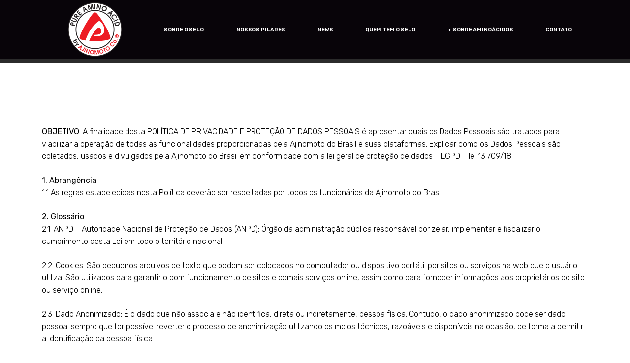

--- FILE ---
content_type: text/html; charset=UTF-8
request_url: https://hmg.pureaminoacids.com.br/politica-de-privacidade/
body_size: 84526
content:
<!doctype html>
<html lang="pt-BR">

<head>
  <!-- Google Tag Manager -->
  <script>(function(w,d,s,l,i){w[l]=w[l]||[];w[l].push({'gtm.start':
  new Date().getTime(),event:'gtm.js'});var f=d.getElementsByTagName(s)[0],
  j=d.createElement(s),dl=l!='dataLayer'?'&l='+l:'';j.async=true;j.src=
  'https://www.googletagmanager.com/gtm.js?id='+i+dl;f.parentNode.insertBefore(j,f);
  })(window,document,'script','dataLayer','GTM-KXS6S472');</script>
  <!-- End Google Tag Manager -->
  <meta charset="UTF-8">
  <meta name="viewport" content="width=device-width, initial-scale=1">
  <link rel="profile" href="https://gmpg.org/xfn/11">

  <link rel="shortcut icon" href="https://hmg.pureaminoacids.com.br/wp-content/uploads/2020/10/logo.png"
    type="image/x-icon">

  <style type="text/css">
  .btn-quem-tem-o-selo-home{
	color: #a21018 !important
}

.start_input{
	width: 100%;
    padding: 15px 20px !important;
    border-radius: 30px !important;
    font-size: 18px !important;
    border: 1px solid #737276 !important;
}

.titulo_newsletter{
	margin-bottom: 25px;
    text-align: center;
    color: #fff;
}
.btn_news{
	background: #ff6430;
    padding: 3px 20px;
    font-size: 18px;
    color: #fffffffc;
    border: 0;
    border-radius: 30px;
    display: block;
    /* width: 50%; */
    transition: all .5s;
    padding-top: 18px;
    padding-bottom: 18px;
}

/*Ajuste baner home*/
.banner_main_wrapper.fix {
    width: 100%;
    margin-top: 96px;
}
/**/

  </style>

  <meta name='robots' content='index, follow, max-image-preview:large, max-snippet:-1, max-video-preview:-1' />
	<style>img:is([sizes="auto" i], [sizes^="auto," i]) { contain-intrinsic-size: 3000px 1500px }</style>
	
	<!-- This site is optimized with the Yoast SEO plugin v26.5 - https://yoast.com/wordpress/plugins/seo/ -->
	<title>Política de Privacidade e Gestão da Informação - Pure Amino Acids</title>
	<link rel="canonical" href="https://hmg.pureaminoacids.com.br/politica-de-privacidade/" />
	<meta property="og:locale" content="pt_BR" />
	<meta property="og:type" content="article" />
	<meta property="og:title" content="Política de Privacidade e Gestão da Informação - Pure Amino Acids" />
	<meta property="og:description" content="OBJETIVO: A finalidade desta POLÍTICA DE PRIVACIDADE E PROTEÇÃO DE DADOS PESSOAIS é apresentar quais os Dados Pessoais são tratados para viabilizar a operação de todas as funcionalidades proporcionadas pela Ajinomoto do Brasil e suas plataformas. Explicar como os Dados Pessoais são coletados, usados e divulgados pela Ajinomoto do Brasil em conformidade com a lei [&hellip;]" />
	<meta property="og:url" content="https://hmg.pureaminoacids.com.br/politica-de-privacidade/" />
	<meta property="og:site_name" content="Pure Amino Acids" />
	<meta property="article:modified_time" content="2021-09-16T12:47:54-03:00" />
	<meta name="twitter:card" content="summary_large_image" />
	<meta name="twitter:label1" content="Est. tempo de leitura" />
	<meta name="twitter:data1" content="30 minutos" />
	<script type="application/ld+json" class="yoast-schema-graph">{"@context":"https://schema.org","@graph":[{"@type":"WebPage","@id":"https://hmg.pureaminoacids.com.br/politica-de-privacidade/","url":"https://hmg.pureaminoacids.com.br/politica-de-privacidade/","name":"Política de Privacidade e Gestão da Informação - Pure Amino Acids","isPartOf":{"@id":"https://hmg.pureaminoacids.com.br/#website"},"datePublished":"2018-10-01T10:04:15-03:00","dateModified":"2021-09-16T12:47:54-03:00","breadcrumb":{"@id":"https://hmg.pureaminoacids.com.br/politica-de-privacidade/#breadcrumb"},"inLanguage":"pt-BR","potentialAction":[{"@type":"ReadAction","target":["https://hmg.pureaminoacids.com.br/politica-de-privacidade/"]}]},{"@type":"BreadcrumbList","@id":"https://hmg.pureaminoacids.com.br/politica-de-privacidade/#breadcrumb","itemListElement":[{"@type":"ListItem","position":1,"name":"Home","item":"https://hmg.pureaminoacids.com.br/"},{"@type":"ListItem","position":2,"name":"Política de Privacidade e Gestão da Informação"}]},{"@type":"WebSite","@id":"https://hmg.pureaminoacids.com.br/#website","url":"https://hmg.pureaminoacids.com.br/","name":"Pure Amino Acids","description":"Ajinomoto","publisher":{"@id":"https://hmg.pureaminoacids.com.br/#organization"},"potentialAction":[{"@type":"SearchAction","target":{"@type":"EntryPoint","urlTemplate":"https://hmg.pureaminoacids.com.br/?s={search_term_string}"},"query-input":{"@type":"PropertyValueSpecification","valueRequired":true,"valueName":"search_term_string"}}],"inLanguage":"pt-BR"},{"@type":"Organization","@id":"https://hmg.pureaminoacids.com.br/#organization","name":"Pure Amino Acids","url":"https://hmg.pureaminoacids.com.br/","logo":{"@type":"ImageObject","inLanguage":"pt-BR","@id":"https://hmg.pureaminoacids.com.br/#/schema/logo/image/","url":"https://hmg.pureaminoacids.com.br/wp-content/uploads/2018/09/logo.png","contentUrl":"https://hmg.pureaminoacids.com.br/wp-content/uploads/2018/09/logo.png","width":110,"height":110,"caption":"Pure Amino Acids"},"image":{"@id":"https://hmg.pureaminoacids.com.br/#/schema/logo/image/"}}]}</script>
	<!-- / Yoast SEO plugin. -->


<link rel="alternate" type="application/rss+xml" title="Feed para Pure Amino Acids &raquo;" href="https://hmg.pureaminoacids.com.br/feed/" />
<link rel="alternate" type="application/rss+xml" title="Feed de comentários para Pure Amino Acids &raquo;" href="https://hmg.pureaminoacids.com.br/comments/feed/" />
<script type="text/javascript">
/* <![CDATA[ */
window._wpemojiSettings = {"baseUrl":"https:\/\/s.w.org\/images\/core\/emoji\/16.0.1\/72x72\/","ext":".png","svgUrl":"https:\/\/s.w.org\/images\/core\/emoji\/16.0.1\/svg\/","svgExt":".svg","source":{"concatemoji":"https:\/\/hmg.pureaminoacids.com.br\/wp-includes\/js\/wp-emoji-release.min.js?ver=6.8.3"}};
/*! This file is auto-generated */
!function(s,n){var o,i,e;function c(e){try{var t={supportTests:e,timestamp:(new Date).valueOf()};sessionStorage.setItem(o,JSON.stringify(t))}catch(e){}}function p(e,t,n){e.clearRect(0,0,e.canvas.width,e.canvas.height),e.fillText(t,0,0);var t=new Uint32Array(e.getImageData(0,0,e.canvas.width,e.canvas.height).data),a=(e.clearRect(0,0,e.canvas.width,e.canvas.height),e.fillText(n,0,0),new Uint32Array(e.getImageData(0,0,e.canvas.width,e.canvas.height).data));return t.every(function(e,t){return e===a[t]})}function u(e,t){e.clearRect(0,0,e.canvas.width,e.canvas.height),e.fillText(t,0,0);for(var n=e.getImageData(16,16,1,1),a=0;a<n.data.length;a++)if(0!==n.data[a])return!1;return!0}function f(e,t,n,a){switch(t){case"flag":return n(e,"\ud83c\udff3\ufe0f\u200d\u26a7\ufe0f","\ud83c\udff3\ufe0f\u200b\u26a7\ufe0f")?!1:!n(e,"\ud83c\udde8\ud83c\uddf6","\ud83c\udde8\u200b\ud83c\uddf6")&&!n(e,"\ud83c\udff4\udb40\udc67\udb40\udc62\udb40\udc65\udb40\udc6e\udb40\udc67\udb40\udc7f","\ud83c\udff4\u200b\udb40\udc67\u200b\udb40\udc62\u200b\udb40\udc65\u200b\udb40\udc6e\u200b\udb40\udc67\u200b\udb40\udc7f");case"emoji":return!a(e,"\ud83e\udedf")}return!1}function g(e,t,n,a){var r="undefined"!=typeof WorkerGlobalScope&&self instanceof WorkerGlobalScope?new OffscreenCanvas(300,150):s.createElement("canvas"),o=r.getContext("2d",{willReadFrequently:!0}),i=(o.textBaseline="top",o.font="600 32px Arial",{});return e.forEach(function(e){i[e]=t(o,e,n,a)}),i}function t(e){var t=s.createElement("script");t.src=e,t.defer=!0,s.head.appendChild(t)}"undefined"!=typeof Promise&&(o="wpEmojiSettingsSupports",i=["flag","emoji"],n.supports={everything:!0,everythingExceptFlag:!0},e=new Promise(function(e){s.addEventListener("DOMContentLoaded",e,{once:!0})}),new Promise(function(t){var n=function(){try{var e=JSON.parse(sessionStorage.getItem(o));if("object"==typeof e&&"number"==typeof e.timestamp&&(new Date).valueOf()<e.timestamp+604800&&"object"==typeof e.supportTests)return e.supportTests}catch(e){}return null}();if(!n){if("undefined"!=typeof Worker&&"undefined"!=typeof OffscreenCanvas&&"undefined"!=typeof URL&&URL.createObjectURL&&"undefined"!=typeof Blob)try{var e="postMessage("+g.toString()+"("+[JSON.stringify(i),f.toString(),p.toString(),u.toString()].join(",")+"));",a=new Blob([e],{type:"text/javascript"}),r=new Worker(URL.createObjectURL(a),{name:"wpTestEmojiSupports"});return void(r.onmessage=function(e){c(n=e.data),r.terminate(),t(n)})}catch(e){}c(n=g(i,f,p,u))}t(n)}).then(function(e){for(var t in e)n.supports[t]=e[t],n.supports.everything=n.supports.everything&&n.supports[t],"flag"!==t&&(n.supports.everythingExceptFlag=n.supports.everythingExceptFlag&&n.supports[t]);n.supports.everythingExceptFlag=n.supports.everythingExceptFlag&&!n.supports.flag,n.DOMReady=!1,n.readyCallback=function(){n.DOMReady=!0}}).then(function(){return e}).then(function(){var e;n.supports.everything||(n.readyCallback(),(e=n.source||{}).concatemoji?t(e.concatemoji):e.wpemoji&&e.twemoji&&(t(e.twemoji),t(e.wpemoji)))}))}((window,document),window._wpemojiSettings);
/* ]]> */
</script>
<style id='wp-emoji-styles-inline-css' type='text/css'>

	img.wp-smiley, img.emoji {
		display: inline !important;
		border: none !important;
		box-shadow: none !important;
		height: 1em !important;
		width: 1em !important;
		margin: 0 0.07em !important;
		vertical-align: -0.1em !important;
		background: none !important;
		padding: 0 !important;
	}
</style>
<link rel='stylesheet' id='wp-block-library-css' href='https://hmg.pureaminoacids.com.br/wp-includes/css/dist/block-library/style.min.css?ver=6.8.3' type='text/css' media='all' />
<style id='classic-theme-styles-inline-css' type='text/css'>
/*! This file is auto-generated */
.wp-block-button__link{color:#fff;background-color:#32373c;border-radius:9999px;box-shadow:none;text-decoration:none;padding:calc(.667em + 2px) calc(1.333em + 2px);font-size:1.125em}.wp-block-file__button{background:#32373c;color:#fff;text-decoration:none}
</style>
<style id='global-styles-inline-css' type='text/css'>
:root{--wp--preset--aspect-ratio--square: 1;--wp--preset--aspect-ratio--4-3: 4/3;--wp--preset--aspect-ratio--3-4: 3/4;--wp--preset--aspect-ratio--3-2: 3/2;--wp--preset--aspect-ratio--2-3: 2/3;--wp--preset--aspect-ratio--16-9: 16/9;--wp--preset--aspect-ratio--9-16: 9/16;--wp--preset--color--black: #000000;--wp--preset--color--cyan-bluish-gray: #abb8c3;--wp--preset--color--white: #ffffff;--wp--preset--color--pale-pink: #f78da7;--wp--preset--color--vivid-red: #cf2e2e;--wp--preset--color--luminous-vivid-orange: #ff6900;--wp--preset--color--luminous-vivid-amber: #fcb900;--wp--preset--color--light-green-cyan: #7bdcb5;--wp--preset--color--vivid-green-cyan: #00d084;--wp--preset--color--pale-cyan-blue: #8ed1fc;--wp--preset--color--vivid-cyan-blue: #0693e3;--wp--preset--color--vivid-purple: #9b51e0;--wp--preset--gradient--vivid-cyan-blue-to-vivid-purple: linear-gradient(135deg,rgba(6,147,227,1) 0%,rgb(155,81,224) 100%);--wp--preset--gradient--light-green-cyan-to-vivid-green-cyan: linear-gradient(135deg,rgb(122,220,180) 0%,rgb(0,208,130) 100%);--wp--preset--gradient--luminous-vivid-amber-to-luminous-vivid-orange: linear-gradient(135deg,rgba(252,185,0,1) 0%,rgba(255,105,0,1) 100%);--wp--preset--gradient--luminous-vivid-orange-to-vivid-red: linear-gradient(135deg,rgba(255,105,0,1) 0%,rgb(207,46,46) 100%);--wp--preset--gradient--very-light-gray-to-cyan-bluish-gray: linear-gradient(135deg,rgb(238,238,238) 0%,rgb(169,184,195) 100%);--wp--preset--gradient--cool-to-warm-spectrum: linear-gradient(135deg,rgb(74,234,220) 0%,rgb(151,120,209) 20%,rgb(207,42,186) 40%,rgb(238,44,130) 60%,rgb(251,105,98) 80%,rgb(254,248,76) 100%);--wp--preset--gradient--blush-light-purple: linear-gradient(135deg,rgb(255,206,236) 0%,rgb(152,150,240) 100%);--wp--preset--gradient--blush-bordeaux: linear-gradient(135deg,rgb(254,205,165) 0%,rgb(254,45,45) 50%,rgb(107,0,62) 100%);--wp--preset--gradient--luminous-dusk: linear-gradient(135deg,rgb(255,203,112) 0%,rgb(199,81,192) 50%,rgb(65,88,208) 100%);--wp--preset--gradient--pale-ocean: linear-gradient(135deg,rgb(255,245,203) 0%,rgb(182,227,212) 50%,rgb(51,167,181) 100%);--wp--preset--gradient--electric-grass: linear-gradient(135deg,rgb(202,248,128) 0%,rgb(113,206,126) 100%);--wp--preset--gradient--midnight: linear-gradient(135deg,rgb(2,3,129) 0%,rgb(40,116,252) 100%);--wp--preset--font-size--small: 13px;--wp--preset--font-size--medium: 20px;--wp--preset--font-size--large: 36px;--wp--preset--font-size--x-large: 42px;--wp--preset--spacing--20: 0.44rem;--wp--preset--spacing--30: 0.67rem;--wp--preset--spacing--40: 1rem;--wp--preset--spacing--50: 1.5rem;--wp--preset--spacing--60: 2.25rem;--wp--preset--spacing--70: 3.38rem;--wp--preset--spacing--80: 5.06rem;--wp--preset--shadow--natural: 6px 6px 9px rgba(0, 0, 0, 0.2);--wp--preset--shadow--deep: 12px 12px 50px rgba(0, 0, 0, 0.4);--wp--preset--shadow--sharp: 6px 6px 0px rgba(0, 0, 0, 0.2);--wp--preset--shadow--outlined: 6px 6px 0px -3px rgba(255, 255, 255, 1), 6px 6px rgba(0, 0, 0, 1);--wp--preset--shadow--crisp: 6px 6px 0px rgba(0, 0, 0, 1);}:where(.is-layout-flex){gap: 0.5em;}:where(.is-layout-grid){gap: 0.5em;}body .is-layout-flex{display: flex;}.is-layout-flex{flex-wrap: wrap;align-items: center;}.is-layout-flex > :is(*, div){margin: 0;}body .is-layout-grid{display: grid;}.is-layout-grid > :is(*, div){margin: 0;}:where(.wp-block-columns.is-layout-flex){gap: 2em;}:where(.wp-block-columns.is-layout-grid){gap: 2em;}:where(.wp-block-post-template.is-layout-flex){gap: 1.25em;}:where(.wp-block-post-template.is-layout-grid){gap: 1.25em;}.has-black-color{color: var(--wp--preset--color--black) !important;}.has-cyan-bluish-gray-color{color: var(--wp--preset--color--cyan-bluish-gray) !important;}.has-white-color{color: var(--wp--preset--color--white) !important;}.has-pale-pink-color{color: var(--wp--preset--color--pale-pink) !important;}.has-vivid-red-color{color: var(--wp--preset--color--vivid-red) !important;}.has-luminous-vivid-orange-color{color: var(--wp--preset--color--luminous-vivid-orange) !important;}.has-luminous-vivid-amber-color{color: var(--wp--preset--color--luminous-vivid-amber) !important;}.has-light-green-cyan-color{color: var(--wp--preset--color--light-green-cyan) !important;}.has-vivid-green-cyan-color{color: var(--wp--preset--color--vivid-green-cyan) !important;}.has-pale-cyan-blue-color{color: var(--wp--preset--color--pale-cyan-blue) !important;}.has-vivid-cyan-blue-color{color: var(--wp--preset--color--vivid-cyan-blue) !important;}.has-vivid-purple-color{color: var(--wp--preset--color--vivid-purple) !important;}.has-black-background-color{background-color: var(--wp--preset--color--black) !important;}.has-cyan-bluish-gray-background-color{background-color: var(--wp--preset--color--cyan-bluish-gray) !important;}.has-white-background-color{background-color: var(--wp--preset--color--white) !important;}.has-pale-pink-background-color{background-color: var(--wp--preset--color--pale-pink) !important;}.has-vivid-red-background-color{background-color: var(--wp--preset--color--vivid-red) !important;}.has-luminous-vivid-orange-background-color{background-color: var(--wp--preset--color--luminous-vivid-orange) !important;}.has-luminous-vivid-amber-background-color{background-color: var(--wp--preset--color--luminous-vivid-amber) !important;}.has-light-green-cyan-background-color{background-color: var(--wp--preset--color--light-green-cyan) !important;}.has-vivid-green-cyan-background-color{background-color: var(--wp--preset--color--vivid-green-cyan) !important;}.has-pale-cyan-blue-background-color{background-color: var(--wp--preset--color--pale-cyan-blue) !important;}.has-vivid-cyan-blue-background-color{background-color: var(--wp--preset--color--vivid-cyan-blue) !important;}.has-vivid-purple-background-color{background-color: var(--wp--preset--color--vivid-purple) !important;}.has-black-border-color{border-color: var(--wp--preset--color--black) !important;}.has-cyan-bluish-gray-border-color{border-color: var(--wp--preset--color--cyan-bluish-gray) !important;}.has-white-border-color{border-color: var(--wp--preset--color--white) !important;}.has-pale-pink-border-color{border-color: var(--wp--preset--color--pale-pink) !important;}.has-vivid-red-border-color{border-color: var(--wp--preset--color--vivid-red) !important;}.has-luminous-vivid-orange-border-color{border-color: var(--wp--preset--color--luminous-vivid-orange) !important;}.has-luminous-vivid-amber-border-color{border-color: var(--wp--preset--color--luminous-vivid-amber) !important;}.has-light-green-cyan-border-color{border-color: var(--wp--preset--color--light-green-cyan) !important;}.has-vivid-green-cyan-border-color{border-color: var(--wp--preset--color--vivid-green-cyan) !important;}.has-pale-cyan-blue-border-color{border-color: var(--wp--preset--color--pale-cyan-blue) !important;}.has-vivid-cyan-blue-border-color{border-color: var(--wp--preset--color--vivid-cyan-blue) !important;}.has-vivid-purple-border-color{border-color: var(--wp--preset--color--vivid-purple) !important;}.has-vivid-cyan-blue-to-vivid-purple-gradient-background{background: var(--wp--preset--gradient--vivid-cyan-blue-to-vivid-purple) !important;}.has-light-green-cyan-to-vivid-green-cyan-gradient-background{background: var(--wp--preset--gradient--light-green-cyan-to-vivid-green-cyan) !important;}.has-luminous-vivid-amber-to-luminous-vivid-orange-gradient-background{background: var(--wp--preset--gradient--luminous-vivid-amber-to-luminous-vivid-orange) !important;}.has-luminous-vivid-orange-to-vivid-red-gradient-background{background: var(--wp--preset--gradient--luminous-vivid-orange-to-vivid-red) !important;}.has-very-light-gray-to-cyan-bluish-gray-gradient-background{background: var(--wp--preset--gradient--very-light-gray-to-cyan-bluish-gray) !important;}.has-cool-to-warm-spectrum-gradient-background{background: var(--wp--preset--gradient--cool-to-warm-spectrum) !important;}.has-blush-light-purple-gradient-background{background: var(--wp--preset--gradient--blush-light-purple) !important;}.has-blush-bordeaux-gradient-background{background: var(--wp--preset--gradient--blush-bordeaux) !important;}.has-luminous-dusk-gradient-background{background: var(--wp--preset--gradient--luminous-dusk) !important;}.has-pale-ocean-gradient-background{background: var(--wp--preset--gradient--pale-ocean) !important;}.has-electric-grass-gradient-background{background: var(--wp--preset--gradient--electric-grass) !important;}.has-midnight-gradient-background{background: var(--wp--preset--gradient--midnight) !important;}.has-small-font-size{font-size: var(--wp--preset--font-size--small) !important;}.has-medium-font-size{font-size: var(--wp--preset--font-size--medium) !important;}.has-large-font-size{font-size: var(--wp--preset--font-size--large) !important;}.has-x-large-font-size{font-size: var(--wp--preset--font-size--x-large) !important;}
:where(.wp-block-post-template.is-layout-flex){gap: 1.25em;}:where(.wp-block-post-template.is-layout-grid){gap: 1.25em;}
:where(.wp-block-columns.is-layout-flex){gap: 2em;}:where(.wp-block-columns.is-layout-grid){gap: 2em;}
:root :where(.wp-block-pullquote){font-size: 1.5em;line-height: 1.6;}
</style>
<link rel='stylesheet' id='contact-form-7-css' href='https://hmg.pureaminoacids.com.br/wp-content/plugins/contact-form-7/includes/css/styles.css?ver=6.1.4' type='text/css' media='all' />
<link rel='stylesheet' id='bootstrap-css' href='https://hmg.pureaminoacids.com.br/wp-content/themes/ajinimoto/components/bootstrap/css/bootstrap.css?ver=4.5.0' type='text/css' media='all' />
<link rel='stylesheet' id='font-awesome-css' href='https://hmg.pureaminoacids.com.br/wp-content/plugins/elementor/assets/lib/font-awesome/css/font-awesome.min.css?ver=4.7.0' type='text/css' media='all' />
<link rel='stylesheet' id='my-slider-css-css' href='https://hmg.pureaminoacids.com.br/wp-content/themes/ajinimoto/css/slick.css?ver=1.6.0' type='text/css' media='all' />
<link rel='stylesheet' id='my-slider-themecss-css' href='https://hmg.pureaminoacids.com.br/wp-content/themes/ajinimoto/css/slick-theme.css?ver=1.6.0' type='text/css' media='all' />
<link rel='stylesheet' id='fancybox-css' href='https://hmg.pureaminoacids.com.br/wp-content/themes/ajinimoto/components/fancybox/jquery.fancybox.min.css?ver=3.5.7' type='text/css' media='all' />
<link rel='stylesheet' id='icofont-css' href='https://hmg.pureaminoacids.com.br/wp-content/themes/ajinimoto/css/icofont.min.css?ver=3.5.7' type='text/css' media='all' />
<link rel='stylesheet' id='ajinimoto-style-css' href='https://hmg.pureaminoacids.com.br/wp-content/themes/ajinimoto/style.css?ver=6.8.3' type='text/css' media='all' />
<link rel='stylesheet' id='my-main-css' href='https://hmg.pureaminoacids.com.br/wp-content/themes/ajinimoto/css/main.css?ver=1.0.6' type='text/css' media='all' />
<link rel='stylesheet' id='responsive-css' href='https://hmg.pureaminoacids.com.br/wp-content/themes/ajinimoto/css/responsive.css?ver=1.0.6' type='text/css' media='all' />
<link rel='stylesheet' id='elementor-frontend-css' href='https://hmg.pureaminoacids.com.br/wp-content/plugins/elementor/assets/css/frontend.min.css?ver=3.33.2' type='text/css' media='all' />
<link rel='stylesheet' id='eael-general-css' href='https://hmg.pureaminoacids.com.br/wp-content/plugins/essential-addons-for-elementor-lite/assets/front-end/css/view/general.min.css?ver=6.5.3' type='text/css' media='all' />
<script type="text/javascript" src="https://hmg.pureaminoacids.com.br/wp-includes/js/jquery/jquery.min.js?ver=3.7.1" id="jquery-core-js"></script>
<script type="text/javascript" src="https://hmg.pureaminoacids.com.br/wp-includes/js/jquery/jquery-migrate.min.js?ver=3.4.1" id="jquery-migrate-js"></script>
<script type="text/javascript" src="https://hmg.pureaminoacids.com.br?js_global=1&amp;ver=6.8.3" id="secure-ajax-access-js"></script>
<link rel="https://api.w.org/" href="https://hmg.pureaminoacids.com.br/wp-json/" /><link rel="alternate" title="JSON" type="application/json" href="https://hmg.pureaminoacids.com.br/wp-json/wp/v2/pages/83" /><link rel="EditURI" type="application/rsd+xml" title="RSD" href="https://hmg.pureaminoacids.com.br/xmlrpc.php?rsd" />
<meta name="generator" content="WordPress 6.8.3" />
<link rel='shortlink' href='https://hmg.pureaminoacids.com.br/?p=83' />
<link rel="alternate" title="oEmbed (JSON)" type="application/json+oembed" href="https://hmg.pureaminoacids.com.br/wp-json/oembed/1.0/embed?url=https%3A%2F%2Fhmg.pureaminoacids.com.br%2Fpolitica-de-privacidade%2F" />
<link rel="alternate" title="oEmbed (XML)" type="text/xml+oembed" href="https://hmg.pureaminoacids.com.br/wp-json/oembed/1.0/embed?url=https%3A%2F%2Fhmg.pureaminoacids.com.br%2Fpolitica-de-privacidade%2F&#038;format=xml" />
<meta name="generator" content="Elementor 3.33.2; features: additional_custom_breakpoints; settings: css_print_method-external, google_font-enabled, font_display-auto">
			<style>
				.e-con.e-parent:nth-of-type(n+4):not(.e-lazyloaded):not(.e-no-lazyload),
				.e-con.e-parent:nth-of-type(n+4):not(.e-lazyloaded):not(.e-no-lazyload) * {
					background-image: none !important;
				}
				@media screen and (max-height: 1024px) {
					.e-con.e-parent:nth-of-type(n+3):not(.e-lazyloaded):not(.e-no-lazyload),
					.e-con.e-parent:nth-of-type(n+3):not(.e-lazyloaded):not(.e-no-lazyload) * {
						background-image: none !important;
					}
				}
				@media screen and (max-height: 640px) {
					.e-con.e-parent:nth-of-type(n+2):not(.e-lazyloaded):not(.e-no-lazyload),
					.e-con.e-parent:nth-of-type(n+2):not(.e-lazyloaded):not(.e-no-lazyload) * {
						background-image: none !important;
					}
				}
			</style>
					<style type="text/css" id="wp-custom-css">
			
.btn-quem-tem-o-selo-home{
	color: #a21018 !important
}

.start_input{
	width: 100%;
    padding: 15px 20px !important;
    border-radius: 30px !important;
    font-size: 18px !important;
    border: 1px solid #737276 !important;
}

.titulo_newsletter{
	margin-bottom: 25px;
    text-align: center;
    color: #fff;
}
.btn_news{
	background: #ff6430;
    padding: 3px 20px;
    font-size: 18px;
    color: #fffffffc;
    border: 0;
    border-radius: 30px;
    display: block;
    /* width: 50%; */
    transition: all .5s;
    padding-top: 18px;
    padding-bottom: 18px;
}

.form-c{
	bottom: 0;
    position: absolute;
    
}

.textarea-944{
	width:20px !important
}

.wpcf7-list-item-label{
	margin-top: 10px;
	font-size:12px !important
}

.aceite{
	margin-top: 10px
}

.wpcf7-select{
	width:255%
}

	input:focus,
textarea:focus,
button:focus {
  outline: 0;
  box-shadow: 0px 0px 0px 0px #2b94cb;
}
.wpcf7-text{
	width:100%;
	border:0!important;
		border-bottom:3px solid #eee !important;
	font-size:16px
}

@media ( max-width: 600px ){
	input:focus,
textarea:focus,
button:focus {
  outline: 0;
  box-shadow: 0px 0px 0px 0px #2b94cb;
}
	
	.wpcf7-text{
		margin-bottom:15px;
		width:100%;
		border:0!important;
		border-bottom:3px solid #eee !important
	}
	
	#test{
		margin-top:-66px !important;
	}
	.mob-1{
		font-size:10px !important
	}
	
	.mg-5{
		margin-top:-65px;
	}

	.m_mg_mb{
		margin-bottom: 15px !important
	}
	
	.form-c{
	bottom: 0;
        padding: 15px 15px !important;
    font-size: 18px !important;
		position:initial
    
}
	.wpcf7-select{
	width:200%
}
}

.attachment-post-thumbnail{display:none}

.imgblog{
	margin-top:-25px;
	border-radius: 23px;
	margin-bottom:50px;		
}
.entry-footer{
	display:none;
}
.vermelho{
	color:#E1251B !important;
	text-transform: uppercase;
	font-size:18px;
}


.back-content {
  background-image: url(/wp-content/uploads/2021/11/AJN_SitePAA_Pilares.png);
  min-height: 200px !important;
  padding: 66px 0 !important;
  margin-top: 120px !important;
  background-repeat: no-repeat;
}
.mn{
	font-size:12px
}
.arrow{
	margin-bottom: 20px
}

.eael-grid-post-link , .eael-post-elements-readmore-btn{
  color:#E1251B !important
}

.eael-entry-overlay a{
  border-radius: 10px;
}


.slick-arrow{
	display:none;
}		</style>
		
  
  <!-- Global site tag (gtag.js) - Google Analytics -->
  <script async src="https://www.googletagmanager.com/gtag/js?id=UA-130542388-1"></script>
  <script>
  window.dataLayer = window.dataLayer || [];

  function gtag() {
    dataLayer.push(arguments);
  }
  gtag('js', new Date());

  gtag('config', 'UA-130542388-1');
  </script>
</head>

<body class="wp-singular page-template-default page page-id-83 custom-background wp-custom-logo wp-theme-ajinimoto elementor-default elementor-kit-1193">
  <!-- Google Tag Manager (noscript) -->
  <noscript><iframe src="https://www.googletagmanager.com/ns.html?id=GTM-KXS6S472"
  height="0" width="0" style="display:none;visibility:hidden"></iframe></noscript>
  <!-- End Google Tag Manager (noscript) -->

  <a class="skip-link screen-reader-text" href="#content">Skip to content</a>

  <header id="masthead" class="site-header">
    <div class="container">
      <div class="site_brand_mobile fix for_mobile">
        <div class="mobil_logo fix desk">
          <a href="https://hmg.pureaminoacids.com.br">
            <img src="https://hmg.pureaminoacids.com.br/wp-content/uploads/2020/10/logo.png" alt="Ajinomoto" />
          </a>
        </div>
        <div>		<div data-elementor-type="wp-post" data-elementor-id="1880" class="elementor elementor-1880">
						<section class="elementor-section elementor-top-section elementor-element elementor-element-07d137f elementor-section-full_width elementor-section-height-min-height elementor-section-stretched cssaplicado elementor-hidden-desktop elementor-hidden-tablet elementor-section-height-default elementor-section-items-middle" data-id="07d137f" data-element_type="section" data-settings="{&quot;stretch_section&quot;:&quot;section-stretched&quot;,&quot;background_background&quot;:&quot;classic&quot;}">
						<div class="elementor-container elementor-column-gap-default">
					<div class="elementor-column elementor-col-100 elementor-top-column elementor-element elementor-element-1db9a68" data-id="1db9a68" data-element_type="column">
			<div class="elementor-widget-wrap elementor-element-populated">
						<section class="elementor-section elementor-inner-section elementor-element elementor-element-6a2c941 elementor-section-boxed elementor-section-height-default elementor-section-height-default" data-id="6a2c941" data-element_type="section">
						<div class="elementor-container elementor-column-gap-default">
					<div class="elementor-column elementor-col-33 elementor-inner-column elementor-element elementor-element-928adc4" data-id="928adc4" data-element_type="column">
			<div class="elementor-widget-wrap elementor-element-populated">
						<div class="elementor-element elementor-element-4815d31 elementor-widget elementor-widget-nav-menu" data-id="4815d31" data-element_type="widget" data-widget_type="nav-menu.default">
				<div class="elementor-widget-container">
					 				</div>
				</div>
					</div>
		</div>
				<div class="elementor-column elementor-col-33 elementor-inner-column elementor-element elementor-element-3a48f38" data-id="3a48f38" data-element_type="column">
			<div class="elementor-widget-wrap elementor-element-populated">
						<div class="elementor-element elementor-element-f446621 elementor-widget elementor-widget-image" data-id="f446621" data-element_type="widget" data-widget_type="image.default">
				<div class="elementor-widget-container">
															<img width="110" height="110" src="https://hmg.pureaminoacids.com.br/wp-content/uploads/2020/10/logo.png" class="attachment-large size-large wp-image-1058" alt="" />															</div>
				</div>
					</div>
		</div>
				<div class="elementor-column elementor-col-33 elementor-inner-column elementor-element elementor-element-f762523" data-id="f762523" data-element_type="column">
			<div class="elementor-widget-wrap">
							</div>
		</div>
					</div>
		</section>
					</div>
		</div>
					</div>
		</section>
				</div>
		</div>
        <!-- Menu Hamburguer -->
      </div>
      <nav id="site-navigation" class="main-navigation">

        <div class="menu-menu-main-container"><ul id="primary" class="menu"><li id="menu-item-19" class="menu-item menu-item-type-custom menu-item-object-custom menu-item-19"><a href="https://pureaminoacids.com.br/"><img class="desk" src="https://pureaminoacids.com.br/wp-content/themes/ajinimoto/img/logo.png" alt="site brand logo"/></a></li>
<li id="menu-item-1844" class="menu-item menu-item-type-post_type menu-item-object-page menu-item-1844"><a href="https://hmg.pureaminoacids.com.br/sobre-o-selo/">SOBRE O SELO</a></li>
<li id="menu-item-1860" class="menu-item menu-item-type-post_type menu-item-object-page menu-item-1860"><a href="https://hmg.pureaminoacids.com.br/nossos-pilares/">NOSSOS PILARES</a></li>
<li id="menu-item-1846" class="menu-item menu-item-type-post_type menu-item-object-page menu-item-1846"><a href="https://hmg.pureaminoacids.com.br/news/">NEWS</a></li>
<li id="menu-item-1847" class="menu-item menu-item-type-post_type menu-item-object-page menu-item-1847"><a href="https://hmg.pureaminoacids.com.br/quem-tem-o-selo/">QUEM TEM O SELO</a></li>
<li id="menu-item-14" class="afterlogo_item menu-item menu-item-type-custom menu-item-object-custom menu-item-14"><a target="_blank" href="http://www.aminoacidos.com.br">+ SOBRE AMINOÁCIDOS</a></li>
<li id="menu-item-1281" class="afterlogo_item menu-item menu-item-type-post_type menu-item-object-page menu-item-1281"><a href="https://hmg.pureaminoacids.com.br/contato/">CONTATO</a></li>
</ul></div>      </nav>
     
      <!-- #site-navigation -->
    </div>

  </header><!-- #masthead -->
	<div class="banner_main_wrapper fix text-page">
		<div class="container">

		
<article id="post-83" class="post-83 page type-page status-publish hentry">
	<header class="entry-header">
		<h1 class="entry-title">Política de Privacidade e Gestão da Informação</h1>	</header><!-- .entry-header -->

	
	<div class="entry-content">
		<p><strong>OBJETIVO</strong>: A finalidade desta POLÍTICA DE PRIVACIDADE E PROTEÇÃO DE DADOS PESSOAIS é apresentar quais os Dados Pessoais são tratados para viabilizar a operação de todas as funcionalidades proporcionadas pela Ajinomoto do Brasil e suas plataformas. Explicar como os Dados Pessoais são coletados, usados e divulgados pela Ajinomoto do Brasil em conformidade com a lei geral de proteção de dados – LGPD – lei 13.709/18.</p>
<p><strong>1. Abrangência</strong><br />
1.1 As regras estabelecidas nesta Política deverão ser respeitadas por todos os funcionários da Ajinomoto do Brasil.</p>
<p><strong>2. Glossário</strong><br />
2.1. ANPD &#8211; Autoridade Nacional de Proteção de Dados (ANPD): Órgão da administração pública responsável por zelar, implementar e fiscalizar o cumprimento desta Lei em todo o território nacional.</p>
<p>2.2. Cookies: São pequenos arquivos de texto que podem ser colocados no computador ou dispositivo portátil por sites ou serviços na web que o usuário utiliza. São utilizados para garantir o bom funcionamento de sites e demais serviços online, assim como para fornecer informações aos proprietários do site ou serviço online.</p>
<p>2.3. Dado Anonimizado: É o dado que não associa e não identifica, direta ou indiretamente, pessoa física. Contudo, o dado anonimizado pode ser dado pessoal sempre que for possível reverter o processo de anonimização utilizando os meios técnicos, razoáveis e disponíveis na ocasião, de forma a permitir a identificação da pessoa física.</p>
<p>2.4. Dados Pessoais: Informação relacionada a pessoa natural identificada ou identificável. Qualquer informação relacionada a uma pessoa física identificada ou identificável (por exemplo: RG, CPF, nome, data de nascimento, bem como, localização geográfica, perfil comportamental, endereço IP, Cookies e outras informações semelhantes que torna a titular identificável);</p>
<p>2.5. DPO (Data Protection Officer): Encarregado pelo tratamento de dados, indicado pela Ajinomoto do Brasil.</p>
<p>2.6. Endereços de IP: Um endereço de IP é um número usado na internet ou em uma rede para identificar seu computador. Todas as vezes que o usuário se conecta na internet seu computador recebe um IP atribuído pelo seu provedor de serviços de internet.</p>
<p>2.7. Incidente de segurança: Acessos não autorizados e/ou situações acidentais ou ilícitas de destruição, perda, alteração, comunicação ou qualquer forma de tratamento inadequado ou ilícito.</p>
<p>2.8. Titular dos dados: Pessoa física a quem o dado pessoal se refere.</p>
<p>2.9. Tratamento de dados: Toda operação realizada com Dados Pessoais como as que se referem à coleta, produção, recepção, classificação, utilização, acesso, reprodução, transmissão, distribuição, processamento, arquivamento, armazenamento, eliminação, avaliação ou controle da informação, modificação, comunicação, transferência, difusão ou extração. Qualquer uso ou armazenamento de um dado pessoal é considerado tratamento.</p>
<p><strong>3. Responsabilidades</strong><br />
3.1 Presidente da ABR: Indicar os membros do Comitê de Investigação de Incidente.</p>
<p>3.2 Comitê de Investigação de Incidente: Será formado, em caráter temporário e quando necessário, para investigar casos específicos de vazamento de Dados Pessoais e elaborar relatório final que deverá ser submetido ao Presidente.</p>
<p>3.3 Colaboradores: Conhecer e se comprometer com todo o conteúdo desta política, comunicando ao seu gestor imediato qualquer ocorrência contrária a ela, tratando e zelando pela devida confidencialidade das informações a que tiver acesso para a execução de suas atividades.</p>
<p>3.4 Departamento Jurídico Corporativo da ABR: Responsável pelo monitoramento das leis e regulamentos aplicáveis relacionados à proteção de Dados Pessoais e pelo monitoramento da conformidade da organização com a leis aplicáveis.</p>
<p>3.5 Departamento de Comunicação: Elaborar e divulgar comunicados internos e externos sobre os assuntos de privacidade.</p>
<p>3.6 Departamento de Tecnologia da Informação: Fornecer as informações técnicas disponíveis sobre equipamentos computacionais, dispositivos móveis ou sistema de informação, sob sua administração, assim como participar ativamente na observância do cumprimento desta política e nas tratativas relacionadas ao cumprimento de suas diretrizes.</p>
<p>3.7 Departamento Responsável: Receber as comunicações do SAC e realizar as tratativas relativas às solicitações dos usuários providenciando a sua devida solução.</p>
<p>3.8 DPO: Auxiliar e aconselhar o BOD na tomada de decisões sobre questões de proteção de privacidade, gerenciar o programa de proteção de privacidade, desenvolver políticas, procedimentos e regulamentos de privacidade, comunicar a Agência Nacional de Proteção de Dados (ANPD) e demais órgãos do governo, informando as ocorrências e colaborando com suas ações de fiscalização, realizar avaliações de risco e avaliações de impacto de proteção de Dados Pessoais, aceitar reclamações e comunicações dos Titulares de dados, executar as demais atribuições determinadas pelo controlador ou estabelecidas nas leis correlatas.</p>
<p>3.9 Serviço de Atendimento ao Consumidor (SAC): Receber as solicitações dos usuários para o cancelamento das subscrições de comunicação de marketing enviadas por qualquer meio incluindo redes sociais, telefones e e-mail, devendo encaminhar para os departamentos responsáveis que deverão realizar o atendimento a solicitação do Titular do dado.</p>
<p><strong>4. Descrição</strong><br />
4.1. As atividades de coleta de dados tanto online e off-line abrangem os Dados Pessoais coletados por meios dos canais da Ajinomoto do Brasil, incluindo, mas não limitado a Sites da Web, aplicativos, redes sociais de terceiros, Serviço de Atendimento ao Consumidor (SAC), Representantes Comerciais, Pesquisas e Eventos.</p>
<p>4.2. A Ajinomoto do Brasil poderá agregar Dados Pessoais combinados de diferentes fontes (por exemplo, (site e eventos off-line). Como parte disso, os Dados Pessoais originalmente coletados são combinados por diferentes entidades da Ajinomoto ou ainda seus parceiros. O Titular dos dados poderá consultar a seção “Sobre seus direitos referentes a Dados Pessoais” para obter mais informações de como se opor a isso.</p>
<p>4.3. Em alguns casos específicos, o Titular dos dados pode decidir por não fornecer os seus Dados Pessoais apontados como necessários, neste caso talvez não seja possível fornecer ao Titular dos dados os produtos e/ou serviços. A Ajinomoto do Brasil indicará quando esse for o caso, por exemplo, colocando explicitamente essa informação em seus formulários de registro.</p>
<p>4.4. Dados Pessoais tratados pela Ajinomoto do Brasil: Durante sua interação junto à Ajinomoto do Brasil, poderão ser coletados vários tipos de Dados Pessoais sobre o Titular de dados, conforme exposto a seguir:</p>
<p>Dados de Contato: Inclui qualquer tipo de informação que possa facilitar o contato da Ajinomoto do Brasil com o Titular de Dados, incluindo seu nome, telefone, sexo, endereços de correio eletrônico e perfis em redes sociais, inclusive informações necessárias para o Titular de dados criar um cadastro de Usuário dentro das plataformas (ex.: ID/e-mail de login, nome de Usuário, senha e pergunta/resposta de segurança).</p>
<p>Dados de login e acesso ao Portal E-learning: Inclui informações para identificar e autenticar o usuário. Neste caso, serão coletados o nome de usuário e senha institucional.</p>
<p>Informações demográficas, inclusive data de nascimento, idade, sexo, localização (como CEP, cidade, estado e localização geográfica), produtos favoritos, hobbies, interesses e informações sobre o lar e estilo de vida.</p>
<p>Informações técnicas sobre equipamentos computacionais ou dispositivos móveis: Detalhes sobre o computador ou outro dispositivo portátil que foi utilizado para acessar um de nossos sites, serviços ou aplicativos, incluindo (i) o registro do endereço IP utilizado para conectar o computador ou dispositivo à internet, incluindo a localização geográfica, (ii) o tipo e a versão de sistema operacional e (iii) o tipo e a versão do navegador da web. Se o Titular de dados acessar um site ou aplicativo da Ajinomoto do Brasil usando um dispositivo móvel, como um celular inteligente ou tablet, as informações coletadas também incluirão: (i), sempre que permitido, o ID de dispositivo exclusivo do telefone, (ii) a localização geográfica e (iii) outros dados similares do dispositivo móvel.</p>
<p>Interações on-line e eletrônicas dentro de propriedades digitais: Sites, aplicativos para celular, programas de mensagem de texto ou através das páginas, ou aplicativos das marcas em redes sociais de terceiros (ex.: Facebook, Twitter, Instagram etc.).</p>
<p>Interações off-line com a Ajinomoto do Brasil: Inclusive por meio de campanhas de marketing direto, cadastros impressos, inscrições em concursos e contatos através dos serviços de atendimento ao consumidor.</p>
<p>Interação mediante conteúdo direcionado on-line: Como anúncios de publicidade que a Ajinomoto do Brasil ou seus provedores de serviços fornecem ao Titular de dados através de sites ou aplicativos de terceiros.</p>
<p>Dados relacionados a atividade do Titular de dados nos sites e serviços: Durante a interação com sites e serviços, a Ajinomoto do Brasil utiliza tecnologias de coleta automática de dados para capturar informações sobre as ações que o Titular de dados tomou. Isso pode incluir detalhes como em quais links o Titular de dados clica, quais páginas ou conteúdos visualiza e por quanto tempo, e outras informações e estatísticas semelhantes sobre as interações, como tempos de resposta a conteúdo, erros de download e duração das visitas a determinadas páginas. Essas informações são capturadas por meio de tecnologias automatizadas, como Cookies (Cookies de navegador, Cookies Flash e similares) e web beacons, e também via rastreamento de terceiros. São coletados, por exemplo, o número de IP, Session ID, as datas e horários de cada ação dentro do aplicativo.</p>
<p>Pesquisas de mercado e feedback de consumidores: São informações que o Titular de dados compartilha voluntariamente com a Ajinomoto do Brasil sobre sua experiência de uso de nossos produtos e serviços da companhia (como seus comentários e sugestões, depoimentos e outros feedbacks relacionados com os produtos).</p>
<p>Conteúdo gerado por consumidores: Incluindo qualquer conteúdo que é criado e compartilhado com a Ajinomoto do Brasil em redes sociais de terceiros ou por meio de carregamento para um de nossos sites, aplicativos e demais serviços online e off-line, incluindo o uso de aplicativos de rede social de terceiros, como o Facebook, Instagram, Linkedin e similares. Esses dados incluem textos, comentários, artigos, fotos, vídeos, histórias pessoais ou outros conteúdos e mídias semelhantes. Sempre que permitido, a Ajinomoto do Brasil coletará e publicará conteúdos gerados por consumidores em conexão com uma variedade de atividades, incluindo divulgação de produtos e serviços, concursos, premiações e outras promoções, recursos de comunidade do site, engajamento de consumidores e redes sociais de terceiros.</p>
<p>Informações de redes sociais de terceiros: Trata-se de quaisquer dados que são divulgados publicamente em uma rede social de terceiros ou informações que fazem parte de seu perfil em uma rede social de terceiros (como o Facebook, Instagram, Linkedin e similares) e que o titular de dados permite que a rede social de terceiros compartilhe com a Ajinomoto do Brasil. Esses dados podem incluir detalhes como as informações básicas de conta (nome, endereço de e-mail, data de nascimento, cidade atual, foto de perfil, ID de usuário, lista de amigos e informações similares) e quaisquer outras informações ou atividades adicionais que o Titular de dados permita que a rede social de terceiros compartilhe com a Ajinomoto do Brasil. As informações de perfil de rede social de terceiros (ou partes delas) serão recebidas sempre que o Titular de dados baixa um item ou interage com um aplicativo ou serviço da web da Ajinomoto do Brasil em uma rede social de terceiros, sempre que o Titular de dados utiliza um recurso de rede social que é integrado a um site da Ajinomoto do Brasil ou sempre que interage por meio de uma rede social de terceiros.</p>
<p>4.5. Fontes de Dados Pessoais: A Ajinomoto do Brasil coletará os Dados Pessoais através das seguintes fontes:</p>
<p>Sites da Ajinomoto do Brasil: Todos os sites da Ajinomoto do Brasil podem ser utilizados para coleta de Dados Pessoais. Isso inclui tanto site operados diretamente através dos domínios da Ajinomoto do Brasil e endereços IPs, quanto sites ou páginas que são estabelecidos em serviços de terceiros, como Youtube, Facebook, Linkedin, Google, e demais terceiros que ofertam esse tipo de serviço, inclusive ferramentas de gestão do relacionamento com o cliente.</p>
<p>Correio Eletrônico e sistemas de troca de mensagens instantâneas: Serviços utilizados para manter comunicações eletrônicas entre o Titular de dados e a Ajinomoto do Brasil, incluindo aqueles disponibilizados diretamente pela Ajinomoto do Brasil, ou serviços de terceiros como WhatsApp, Telegram, SMS (serviço de mensagens curtas) e similares.</p>
<p>Aplicativos móveis da Ajinomoto do Brasil: Aplicativos móveis fornecidos diretamente pela Ajinomoto do Brasil ou através de serviços de terceiros como Google ou Apple.</p>
<p>Atendimento ao consumidor: Comunicações realizadas com o Titular de dados através das nossas centrais de atendimento.</p>
<p>Anúncios, propagandas e formulários online: Interações com qualquer tipo de anúncios, propagandas e formulários online da Ajinomoto do Brasil.</p>
<p>Registros off-line: Registros preenchidos off-line, distribuídos durante eventos e outras interações com a Ajinomoto do Brasil.</p>
<p>Dados recebidos de terceiros: Incluindo, mas não se limitando a redes sociais e sites de terceiros como, por exemplo, Youtube, Facebook, Instagram, Linkedin, e similares, serviços de agregadores de dados, parceiros comerciais da Ajinomoto do Brasil, fontes públicas e dados recebidos durante aquisição por outras empresas.</p>
<p>4.6. Dados Pessoais de Crianças e Adolescentes: A Ajinomoto do Brasil não solicita ou coleta, intencionalmente, dados de crianças ou adolescentes. Contudo, a Ajinomoto do Brasil pode coletar Dados Pessoais sobre crianças ou pessoas com menos de 18 anos de idade diretamente de pais ou responsáveis legais, de acordo com a legislação vigente.</p>
<p>4.7. Finalidades da Coleta e Tratamento de Dados Pessoais pela Ajinomoto do Brasil: Os itens constantes no Anexo I desta política descrevem as finalidades para as quais a Ajinomoto do Brasil coleta os Dados Pessoais, e os diferentes tipos de Dados Pessoais que são coletados para cada finalidade. É importante notar que todos os tipos de usos abaixo serão relevantes para todos os indivíduos e podem se aplicar apenas a situações específicas.</p>
<p>4.8. Sobre o uso de Cookies, arquivos de registros (logs) e similares:</p>
<p>Cookies: Cookies são pequenos arquivos de texto que podem ser colocados em seu computador ou dispositivo portátil por sites ou serviços na web que você usa. São utilizados para garantir o bom funcionamento de websites e outros serviços online, bem como para fornecer informações aos proprietários do website ou serviço online.</p>
<p>Os Cookies são usados para melhorar o uso e a funcionalidade dos sites da Ajinomoto e outros serviços da web compatíveis e para entender melhor como nossos visitantes usam nossos sites e serviços online, bem como as ferramentas e serviços que eles oferecem. Os Cookies facilitam o processo de adaptação dos sites da Ajinomoto do Brasil às suas necessidades pessoais, facilitando seu uso sempre que possível, recebendo feedback sobre a satisfação de nossos consumidores.</p>
<p>A Ajinomoto do Brasil usa os seguintes tipos de Cookies em seus sites e serviços compatíveis:</p>
<p>Cookies de sessão: São Cookies de uso temporário, que são excluídos no momento em que o usuário fecha o seu navegador. Quando o usuário reinicia o seu navegador e volta para o site que criou o cookie, esse site trata o usuário como um novo visitante.</p>
<p>Cookies persistentes: São aqueles Cookies que permanecem no navegador do usuário até deletá-los manualmente ou até o navegador deletá-los de acordo com o período de duração estabelecido pelo cookie. Esses Cookies reconhecerão o retorno do usuário como visitante a um site ou serviço da Ajinomoto do Brasil.</p>
<p>Cookies necessários: São Cookies estritamente necessários para a operação de um site ou serviço compatível da Ajinomoto do Brasil. Eles permitem que o usuário navegue pelo site e use nossos recursos.</p>
<p>Cookies que nos mandam informações sobre o usuário: A Ajinomoto do Brasil coloca esse tipo de Cookie em um site ou serviço compatível da Ajinomoto do Brasil e este tipo de Cookie só pode ser lido por nossos sites e serviços compatíveis.</p>
<p>Cookies em propagandas da Ajinomoto do Brasil: A Ajinomoto do Brasil coloca Cookies em propagandas e anúncios que são exibidos em sites e serviços compatíveis de terceiros. Obtemos informações através desses Cookies quando o usuário clica ou interage com a propaganda ou anúncio. Neste caso, a Ajinomoto do Brasil está colocando um cookie “de terceiro”. A Ajinomoto do Brasil poderá usar esses dados obtidos por Cookies de terceiros para enviar ao usuário outras propagandas que a Ajinomoto do Brasil acredita serem relevantes ou de interesse do usuário com base no seu comportamento anterior.</p>
<p>Cookies que compartilham suas informações para terceiros: São Cookies colocados em um site da Ajinomoto do Brasil por suas companhias parceiras, como serviços de anúncios online. Eles podem usar os dados coletados por esses Cookies para enviar anonimamente ao usuário propagandas direcionadas de outros sites, com base na visita realizada a sites ou serviços compatíveis da Ajinomoto.</p>
<p>Os sites e serviços compatíveis da Ajinomoto do Brasil também podem usar outras tecnologias de rastreamento similares a Cookies, que podem coletar informações tais como endereços IP, arquivos de registro e sinalizadores da web, dentre outras. Esses dados também são utilizados para ajudar a adaptar os sites e demais serviços compatíveis da Ajinomoto às suas necessidades pessoais.</p>
<p>4.9. Registros de Endereço de IP: A Ajinomoto do Brasil poderá registrar Endereços de IP para as seguintes finalidades:</p>
<p>(i) Tratamento de problemas técnicos;<br />
(ii) Manutenção da proteção e segurança dos sites e demais serviços online;<br />
(iii) Obter uma melhor compreensão de como os sites e demais serviços online são utilizados;<br />
(iv) Adaptar nosso conteúdo às suas necessidades, dependendo da sua localização geográfica.</p>
<p>4.10. Arquivos de Registro: A Ajinomoto do Brasil ou um terceiro trabalhando em nosso nome, poderá coletar informações na forma de arquivos de registro (logs) que detalham as atividades do site e coletam estatísticas sobre os hábitos de navegação do usuário. Normalmente esses registros são gerados anonimamente e nos ajudam a entender detalhes como:</p>
<p>O tipo de navegador e o sistema utilizado pelos usuários de nossos sites ou serviços online;</p>
<p>Detalhes sobre a sessão do usuário, incluindo a URL de origem, a data, hora e quais páginas o usuário visitou em nossos sites e serviços compatíveis, e quanto tempo o usuário permaneceu utilizando-os;</p>
<p>Demais detalhes de navegação ou de contagem de cliques incluindo relatórios de tráfego de site, contagem de visitantes únicos e dados similares.</p>
<p>Sinalizadores da web (web beacons): Nós podemos utilizar os sinalizadores da web (ou GIFs transparentes) nos sites da Ajinomoto do Brasil. Os sinalizadores da web (também conhecidos como webbugs ou web beacons) são pequenas sequências de código que permitem a entrega de uma imagem gráfica em uma página da web com o objetivo de transferir dados de volta para nós. Usamos as informações dos sinalizadores da web para os mais variados propósitos, incluindo:</p>
<p>Entender como um usuário responde a campanhas de e-mail;</p>
<p>Relatórios de tráfego dos nossos sites e serviços compatíveis;</p>
<p>Realizar a contagem de visitantes únicos, auditoria e relatórios de propaganda e e-mail, e personalização em nossos sites e demais serviços compatíveis.</p>
<p>É importante lembrar que cabe ao usuário assegurar que as configurações de seu computador ou dispositivo portátil reflitam se o usuário consente em aceitar Cookies ou não.</p>
<p>A maioria dos navegadores permite que o usuário estabeleça regras para avisá-lo antes de aceitar Cookies ou simplesmente recusá-los. O usuário não precisa ter Cookies habilitados para usar ou navegar a maior parte dos sites e serviços online da Ajinomoto do Brasil, entretanto neste caso não podemos assegurar que o usuário vai conseguir acessar todos os seus recursos. Recomendamos que veja no botão “ajuda” no seu navegador como realizar esse tipo de configuração. Lembre-se que se usar navegadores, ou mesmo computadores e/ou dispositivos portáteis diferentes em locais diferentes, é preciso se assegurar de que cada dispositivo e navegador esteja ajustado para suas preferências pessoais de Cookies.</p>
<p>Como os nossos sinalizadores da web (web beacons) podem fazer parte de uma página da web, não é possível excluir (“opt-out”) esse tipo de recurso, mas o usuário pode torná-lo completamente não-funcional ativando o recurso “opt-out” para os Cookies colocados por esse sinalizador.</p>
<p>4.11. Compartilhamento de Dados Pessoais com terceiros:</p>
<p>Algumas das informações dispostas em alguns de nossos websites são compostas por informações selecionadas e administradas pela Ajinomoto do Brasil, pela utilização de recursos de parceiros para exibição de materiais visuais, como publicações em páginas de suas marcas individualmente para informar o público e divulgação do mesmo.</p>
<p>Assim, além da comunidade de colaboradores da Ajinomoto do Brasil, nós podemos compartilhar seus Dados Pessoais com os seguintes tipos de organizações de terceiros:</p>
<p>Provedores de serviços: Incluem companhias externas que são utilizadas pela Ajinomoto do Brasil para auxiliar a operar nosso negócio. Provedores de serviços e seus colaboradores selecionados, só estão autorizados a acessar seus Dados Pessoais em nome da Ajinomoto do Brasil para as tarefas específicas, que forem requisitadas a eles com base em nossas instruções diretas. Nossos provedores de serviços são obrigados legal e contratualmente a manter seus Dados Pessoais confidenciais e seguros, e em casos de violação respondem solidariamente conforme a legislação vigente;</p>
<p>Empresas terceiras que usam Dados Pessoais para suas próprias finalidades de marketing:</p>
<p>Excetuando-se situações em que o usuário deu seu consentimento específico, a Ajinomoto do Brasil não licencia ou vende seus Dados Pessoais a empresas terceiras para suas próprias finalidades de marketing. Em casos que esse tipo de compartilhamento ocorra, a identidade destas empresas terceiras será revelada antes da obtenção do seu consentimento;</p>
<p>Terceiros que usam seus Dados Pessoais por motivos legais ou devido a fusão/aquisição:</p>
<p>Divulgaremos seus Dados Pessoais a terceiros por motivos legais ou no contexto de uma fusão ou aquisição na Ajinomoto do Brasil.</p>
<p>Também divulgaremos seus Dados Pessoais a terceiros: (i) Quando requerido pela lei aplicável;<br />
(ii) Em resposta a procedimentos legais;<br />
(iii) Em resposta a um pedido da autoridade legal competente;<br />
(iv) Para proteger nossos direitos, privacidade, segurança ou propriedade; e/ou para fazer cumprir os termos de qualquer acordo ou os termos do nosso site, produtos e serviços, conforme a legislação vigente.</p>
<p>4.12. Retenção e término do tratamento de seus Dados Pessoais:</p>
<p>De acordo com a legislação vigente, a Ajinomoto do Brasil utiliza seus Dados Pessoais por quanto tempo for necessário para satisfazer as finalidades para as quais seus Dados Pessoais foram coletados, conforme descrito nesta política, ou para cumprir com os requerimentos legais aplicáveis.</p>
<p>Dados Pessoais usados para fornecer uma experiência personalizada ao usuário serão mantidos exclusivamente pelo tempo permitido, de acordo com a legislação vigente.</p>
<p>O usuário pode obter maiores detalhes sobre a retenção dos seus Dados Pessoais através dos canais de comunicação detalhados nesta política.</p>
<p>Quando no término do tratamento dos Dados Pessoais, estes serão eliminados no âmbito e nos limites técnicos das atividades, autorizada a conservação nas situações previstas na legislação vigente. A Ajinomoto do Brasil também poderá descartar os dados mediante solicitação do titular ou responsável legal, o que, eventualmente, pode inviabilizar o adimplemento por parte da Ajinomoto do Brasil das prestações contratadas.</p>
<p>4.13. Medidas técnicas de segurança de Dados Pessoais</p>
<p>Para manter seus Dados Pessoais seguros e de forma confidencial a Ajinomoto do Brasil implementa uma série de medidas de segurança. Entretanto, precisamos salientar que estas proteções não se aplicam a informações que o usuário tenha escolhido compartilhar em áreas públicas, como redes sociais de terceiros.</p>
<p>Ambientes operacionais seguros &#8211; A Ajinomoto do Brasil armazena seus dados em ambientes operacionais seguros e acessíveis somente aos funcionários, representantes e prestadores de serviços da Ajinomoto do Brasil quando necessário. A Ajinomoto do Brasil também segue os padrões da indústria geralmente aceitos com relação a esse tema.</p>
<p>Autenticação prévia para acessar o cadastro &#8211; A Ajinomoto do Brasil exige que os consumidores registrados verifiquem sua identidade (ex.: ID de login e senha) antes de acessar ou fazer alterações em seus cadastros. O objetivo é prevenir acessos não autorizados.</p>
<p>Pessoas que podem acessar seus Dados Pessoais: Seus Dados Pessoais serão tratados por nossos colaboradores ou agentes autorizados, desde que estes precisem ter acesso a tais informações, dependendo dos propósitos específicos para os quais seus Dados Pessoais tenham sido coletados.</p>
<p>Medidas tomadas em ambientes operacionais: Armazenamos seus Dados Pessoais em ambientes operacionais que usam medidas de segurança razoáveis, tanto técnicas quanto administrativas, para prevenir qualquer tipo de acesso não autorizado. Seguimos protocolos razoáveis para proteger Dados Pessoais.</p>
<p>É importante que o usuário também tenha um papel em manter seus Dados Pessoais seguros. Quando criar uma conta online, por favor, assegure-se de escolher uma senha que seja forte para evitar que partes não autorizadas a adivinhem. Recomendamos que o usuário nunca revele ou compartilhe sua senha com outras pessoas. O usuário é o único responsável por manter esta senha confidencial e por qualquer ação realizada através de sua conta nos sites e serviços compatíveis da Ajinomoto do Brasil.</p>
<p>Se o usuário usar um computador compartilhado ou público, nunca escolha a opção de lembrar seu nome de login, endereço de e-mail ou senha, e certifique-se que saiu da sua conta (realizou o log out) sempre que deixar o computador. O usuário também deve usar quaisquer configurações de privacidade ou controles que seja fornecido em nosso site, serviços ou aplicativos, inclusive aquelas consideradas opcionais.</p>
<p>4.14. Transferência de seus Dados Pessoais entre outros países – Se os Dados Pessoais do usuário forem transferidos para outro país durante a prestação dos serviços ou operação entre empresas do mesmo grupo econômico da Ajinomoto ou terceiros acima descritos, nós (e os terceiros, quando aplicável) adotaremos as medidas exigidas por lei para assegurar que seus Dados Pessoais continuem protegidos, e que essa transferência seja realizada de acordo com um dos mecanismos de transferência previstos na LGPD.</p>
<p>4.15. Sobre seus direitos em relação aos seus Dados Pessoais</p>
<p>Você tem direitos e garantias em relação aos seus Dados Pessoais. A Ajinomoto do Brasil disponibiliza mecanismos, detalhados abaixo, para que o usuário tenha clareza e transparência no exercício de seus direitos. Sempre que necessário, nossa equipe estará pronta para avaliar eventuais solicitações.</p>
<p>Seus Direitos como Titular de Dados: nos termos da Lei Geral de Proteção de Dados (Lei 13.709/2018 &#8211; “LGPD”), o usuário tem direito de:</p>
<p>(i) Obter confirmação de que realizamos o tratamento dos seus Dados Pessoais;<br />
(ii) Acessar os seus Dados Pessoais que são tratados por nós;<br />
(iii) Requerer a correção de Dados Pessoais que estejam incompletos, inexatos ou desatualizados;<br />
(iv) Requerer a anonimização, o bloqueio ou a eliminação de Dados Pessoais desnecessários, excessivos ou tratados em desconformidade com o disposto na LGPD;<br />
(v) Requerer a portabilidade dos seus Dados Pessoais a outro fornecedor de serviço ou produto, observados os nossos segredos comerciais e industriais;<br />
(vi) Requerer a eliminação de Dados Pessoais tratados com base no seu consentimento, exceto nas hipóteses de conservação de Dados Pessoais previstas na LGPD;<br />
(vii) Requerer informações sobre com quem compartilhamos os seus Dados Pessoais;<br />
(viii) Requerer informações sobre a possibilidade de não fornecer o seu consentimento e as consequências;<br />
(ix) Revogar o seu consentimento para o tratamento de seus Dados Pessoais, na hipótese em que houver tratamento realizado com base no seu consentimento;<br />
(x) Manifestar oposição a tratamento que viole o disposto na LGPD.</p>
<p>Antes de respondermos a qualquer solicitação para exercício dos direitos mencionados acima, podemos solicitar que sejam fornecidas algumas informações para confirmarmos sua identidade. Sua solicitação será atendida após a validação de sua identidade.</p>
<p>4.16. Quais são suas escolhas sobre como utilizamos e divulgamos seus Dados Pessoais:</p>
<p>A Ajinomoto do Brasil faz o máximo para dar ao usuário a liberdade de escolha sobre os Dados Pessoais que são fornecidos. Os seguintes mecanismos dão ao usuário o controle sobre o tratamento de seus Dados Pessoais:</p>
<p>(i) Cookies/Tecnologias Similares: O usuário pode gerenciar suas preferências o seu consentimento usando as configurações do seu navegador para recusar alguns ou todos os Cookies e tecnologias similares, ou para alertá-lo quando estão sendo usados.<br />
(ii) Publicidade, marketing e promoções: O usuário pode consentir configurar para que seus Dados Pessoais sejam usados pela Ajinomoto do Brasil para promover nossos produtos ou serviços por meio de caixas de verificação localizadas nos formulários de registro ou respondendo questões apresentadas pelos nossos representantes.<br />
(iii) Se o usuário decidir que não deseja mais receber tais comunicações, é possível cancelar sua subscrição para receber comunicações relacionadas a marketing a qualquer momento, seguindo as instruções fornecidas em tais comunicações.<br />
(iv) Para cancelar a subscrição de comunicações de marketing enviadas por qualquer meio, incluindo redes sociais de terceiros, o usuário pode optar por sair a qualquer tempo, cancelando sua subscrição, pelos links disponíveis em nossas comunicações, fazendo login em nossos sites, aplicativos, serviços online compatíveis ou redes sociais de terceiros, e ajustando suas preferências de usuário ou contactando nosso serviço de atendimento ao consumidor através do telefone (0800 70 49 039) – e-mail: privacidade@br.ajinomoto.com<br />
(v) Personalização (off-line e online): Sempre que permitido por lei, se o usuário quiser que seus Dados Pessoais sejam usados pela Ajinomoto do Brasil para fornecer-lhe uma experiência personalizada ou publicidade e conteúdo dirigidos, o usuário pode indicar isso por meio das caixas de checagem relevantes localizadas no formulário de registro ou respondendo a perguntas apresentadas pelos nosso representantes.<br />
(vi) Se o usuário decidir que não quer mais se beneficiar desta personalização, é possível optar por sair a qualquer tempo, fazendo login nos nossos sites, aplicativos e serviços compatíveis, e selecionando as preferências de usuário no perfil da sua conta ou enviando um e-mail para privacidade@br.ajinomoto.com. (vii) Publicidade direcionada: A Ajinomoto do Brasil pode realizar parcerias com redes de anúncios e outros provedores de serviços ou anúncios, que apresentam propagandas e demais destes anúncios podem ser ajustados aos seus interesses, com base nas informações coletadas nos sites e demais serviços compatíveis da Ajinomoto do Brasil em sites de organizações não afiliadas à Ajinomoto do Brasil.<br />
(viii) O usuário pode entrar em contato usando os canais de comunicação detalhados nesta política para obter mais informações sobre como gerenciar ou cancelar sua participação em publicidade direcionada.</p>
<p>4.17. Alterações em nossa Política de Privacidade</p>
<p>Sempre que a Ajinomoto do Brasil decidir mudar a forma que tratamos seus Dados Pessoais, esta Política será atualizada. Nos reservamos o direito de fazer alterações às nossas práticas e a esta Política a qualquer tempo, desde que mantida a conformidade com a legislação vigente.</p>
<p>Avisaremos ao usuário caso essa política sofra alguma modificação estrutural significativa, porém, recomendamos que o usuário a acesse com frequência, ou sempre que tiver dúvidas, para ver quaisquer atualizações ou mudanças acompanhar em nossa Política de Privacidade.</p>
<p><strong>5. Disposições gerais</strong><br />
Se, após a leitura desta Política, restarem quaisquer dúvidas ou se o usuário quiser apresentar qualquer solicitação relativa a seus Dados Pessoais, o usuário pode entrar em contato direto com nossa Central de Relacionamento. Nós, da Central de Relacionamento Ajinomoto Do Brasil, ficaremos muito felizes em receber e direcionar para as áreas de interesse as suas sugestões, elogios, dúvidas ou qualquer outra manifestação.</p>
<p>O usuário poderá entrar em contato pelo telefone 0800 70 49 039. Horário de atendimento: segunda a sexta, das 08hs às 19:45. Caixa Postal 78.680. CEP: 03533-971, São Paulo/SP ou e-mail privacidade@br.ajinomoto.com.</p>
<p><strong>ANEXO 1 – FINALIDADES DA COLETA E TRATAMENTO DE DADOS PESSOAIS PELA AJINOMOTO DO BRASIL</strong></p>
<p><code></p>
<table class="table">
<thead>
<tr>
<th>Finalidade</th>
<th>Dados Pessoais</th>
<th>Descrição</th>
</tr>
</thead>
<tbody>
<tr>
<td>Serviços ao consumidor</td>
<td>
                            Nome completo</p>
<p>                            Endereço de E-mail<br />
                            Telefone
                        </td>
<td>
                            - Prestar serviços ao consumidor;<br />
                            - Estabelecer comunicação;<br />
                            - Responder às suas dúvidas, questionamentos e sugestões.<br />
                            - Melhoria de produtos, serviços e do atendimento da Ajinomoto do Brasil.<br />
                            - Indicação de supermercado mais próximo</p>
</td>
</tr>
<tr>
<td>
                            Realização de concursos, promoções e demais ações de marketing:
                        </td>
<td>
                            Nome completo <br />
                            Endereço de e-mail</p>
</td>
<td>
                            - Fornecer informações sobre produtos ou serviços como, por exemplo, comunicações de marketing, campanhas publicitárias ou promoções por diversos meios de comunicação, incluindo o e-mail, anúncios, envio de mensagens por SMS, ligações telefônicas e correspondências postais, além de nossos próprios sites e/ou sites, plataformas e redes sociais de terceiros;<br />
                            - Realização de concursos;<br />
                            - Realização de promoções;<br />
                            - Entender quais de nossos produtos e serviços podem interessar ao usuário e fornecer informações sobre eles e<br />
                            - Definir consumidores para novos produtos ou serviços.</p>
</td>
</tr>
<tr>
<td>
                            Interações por meio de redes sociais e sites de terceiros
                        </td>
<td>
                            Nome completo<br />
                            Endereço de e-mail<br />
                            Fotos
                        </td>
<td>
                            - Uso de ferramentas de sites de terceiros para fornecer anúncios;<br />
                            - Interação com o usuário por meio de redes sociais;<br />
                            - Entender quais de nossos produtos e serviços podem interessar ao usuário e fornecer informações sobre ele; e<br />
                            - Definir consumidores para novos produtos ou serviços.
                        </td>
</tr>
<tr>
<td>
                            Personalização (offline e online)
                        </td>
<td>
                            Nome completo <br />
                            Endereço de e-mail
                        </td>
<td>
                            - Entender suas preferências e hábitos e melhorar sua experiência conosco; <br />
                            - Para antecipar suas necessidades, baseadas em nosso entendimento do seu perfil;<br />
                            - Para melhorar e personalizar sua experiência em nossos sites e aplicativos;<br />
                            - Para assegurar que o conteúdo de nossos sites e aplicativos seja otimizado para o usuário e para seu computador ou dispositivo;<br />
                            - Para enviar ao usuário publicidade e conteúdo dirigidos;<br />
                            - Para permitir que o usuário participe de funções interativas, sempre que decidir fazê-lo;<br />
                            - Entender quais de nossos produtos e serviços podem interessar ao usuário e fornecer informações sobre eles;<br />
                            - Definir consumidores para novos produtos ou serviços.</p>
</td>
</tr>
<tr>
<td>
                            Acessar Portal E-learning
                        </td>
<td>
                            Nome de usuário/email <br />
                            senha
                        </td>
<td>
                            - Participar de cursos oferecidos pela Ajinomoto do Brasil.
                        </td>
</tr>
<tr>
<td>
                            Outras finalidades e situações em geral
                        </td>
<td>
                            Nome completo<br />
                            Endereço de e-mail<br />
                            Endereço pessoal
                        </td>
<td>
                            - Manutenção de sua Conta;<br />
                            - Condução de Pesquisas internas;<br />
                            - Condução de pesquisas de mercado.
                        </td>
</tr>
<tr>
<td>
                            Potencializar uma experiência pessoal
                        </td>
<td>
                            Tecnologia de beacons
                        </td>
<td>
                            - Manutenção de contato
                        </td>
</tr>
</tbody>
</table>
<p></code></p>
	</div><!-- .entry-content -->

	</article><!-- #post-83 -->

		</div><!-- #main -->
	</div><!-- #primary -->



	<footer id="six" class="site-footer">
		<div class="container">
			<div class="footer_area_wrap fix">
				<div class="footer_single fix">
					
					
					<div class="footer_single fix mob_on">
						
						
					<div class="footer_single_logo fix">
						<a href="https://hmg.pureaminoacids.com.br">
            <img src="https://hmg.pureaminoacids.com.br/wp-content/uploads/2020/10/logo.png" alt="Ajinomoto" />
          </a>
						<a href="https://hmg.pureaminoacids.com.br"><img src="https://hmg.pureaminoacids.com.br/wp-content/uploads/2019/08/logo-footer.png" alt="" /></a>
						
					</div>
						
						
				</div>
					
					
					<div class="footer_single_left fix">
						<h4>Maiores Informações:</h4>
						<p><a href="mailto:mkt_aminoscience@br.ajinomoto.com">mkt_aminoscience@br.ajinomoto.com</a></p>
						
						<div class="footer_single_left fix">
						<p style="color:#fff">Copyright © 2020 - CNPJ: 46.344.354/0006-69</p>
<p><a href="https://pureaminoacids.com.br/politica-de-privacidade/" target="_blank" style="color: #7e7e7e;" rel="noopener">Política de Privacidade</a></p>					</div>
					</div>
					
					
				</div>
				<div class="footer_single fix mob_off">
					<div class="footer_single_logo fix">
						<a href="https://hmg.pureaminoacids.com.br">
            <img src="https://hmg.pureaminoacids.com.br/wp-content/uploads/2020/10/logo.png" alt="Ajinomoto" />
          </a>
						<a href="https://hmg.pureaminoacids.com.br"><img src="https://hmg.pureaminoacids.com.br/wp-content/uploads/2019/08/logo-footer.png" alt="" /></a>
						
					</div>
				</div>
				
			</div>
		</div>
		
	</footer><!-- #colophon -->


<script type="speculationrules">
{"prefetch":[{"source":"document","where":{"and":[{"href_matches":"\/*"},{"not":{"href_matches":["\/wp-*.php","\/wp-admin\/*","\/wp-content\/uploads\/*","\/wp-content\/*","\/wp-content\/plugins\/*","\/wp-content\/themes\/ajinimoto\/*","\/*\\?(.+)"]}},{"not":{"selector_matches":"a[rel~=\"nofollow\"]"}},{"not":{"selector_matches":".no-prefetch, .no-prefetch a"}}]},"eagerness":"conservative"}]}
</script>
			<script>
				const lazyloadRunObserver = () => {
					const lazyloadBackgrounds = document.querySelectorAll( `.e-con.e-parent:not(.e-lazyloaded)` );
					const lazyloadBackgroundObserver = new IntersectionObserver( ( entries ) => {
						entries.forEach( ( entry ) => {
							if ( entry.isIntersecting ) {
								let lazyloadBackground = entry.target;
								if( lazyloadBackground ) {
									lazyloadBackground.classList.add( 'e-lazyloaded' );
								}
								lazyloadBackgroundObserver.unobserve( entry.target );
							}
						});
					}, { rootMargin: '200px 0px 200px 0px' } );
					lazyloadBackgrounds.forEach( ( lazyloadBackground ) => {
						lazyloadBackgroundObserver.observe( lazyloadBackground );
					} );
				};
				const events = [
					'DOMContentLoaded',
					'elementor/lazyload/observe',
				];
				events.forEach( ( event ) => {
					document.addEventListener( event, lazyloadRunObserver );
				} );
			</script>
			<link rel='stylesheet' id='elementor-post-1880-css' href='https://hmg.pureaminoacids.com.br/wp-content/uploads/elementor/css/post-1880.css?ver=1765575265' type='text/css' media='all' />
<link rel='stylesheet' id='widget-image-css' href='https://hmg.pureaminoacids.com.br/wp-content/plugins/elementor/assets/css/widget-image.min.css?ver=3.33.2' type='text/css' media='all' />
<link rel='stylesheet' id='elementor-icons-css' href='https://hmg.pureaminoacids.com.br/wp-content/plugins/elementor/assets/lib/eicons/css/elementor-icons.min.css?ver=5.44.0' type='text/css' media='all' />
<link rel='stylesheet' id='elementor-post-1193-css' href='https://hmg.pureaminoacids.com.br/wp-content/uploads/elementor/css/post-1193.css?ver=1765575265' type='text/css' media='all' />
<link rel='stylesheet' id='elementor-gf-local-roboto-css' href='https://hmg.pureaminoacids.com.br/wp-content/uploads/elementor/google-fonts/css/roboto.css?ver=1746450595' type='text/css' media='all' />
<link rel='stylesheet' id='elementor-gf-local-robotoslab-css' href='https://hmg.pureaminoacids.com.br/wp-content/uploads/elementor/google-fonts/css/robotoslab.css?ver=1746450599' type='text/css' media='all' />
<script type="text/javascript" src="https://hmg.pureaminoacids.com.br/wp-includes/js/dist/hooks.min.js?ver=4d63a3d491d11ffd8ac6" id="wp-hooks-js"></script>
<script type="text/javascript" src="https://hmg.pureaminoacids.com.br/wp-includes/js/dist/i18n.min.js?ver=5e580eb46a90c2b997e6" id="wp-i18n-js"></script>
<script type="text/javascript" id="wp-i18n-js-after">
/* <![CDATA[ */
wp.i18n.setLocaleData( { 'text direction\u0004ltr': [ 'ltr' ] } );
/* ]]> */
</script>
<script type="text/javascript" src="https://hmg.pureaminoacids.com.br/wp-content/plugins/contact-form-7/includes/swv/js/index.js?ver=6.1.4" id="swv-js"></script>
<script type="text/javascript" id="contact-form-7-js-translations">
/* <![CDATA[ */
( function( domain, translations ) {
	var localeData = translations.locale_data[ domain ] || translations.locale_data.messages;
	localeData[""].domain = domain;
	wp.i18n.setLocaleData( localeData, domain );
} )( "contact-form-7", {"translation-revision-date":"2025-05-19 13:41:20+0000","generator":"GlotPress\/4.0.3","domain":"messages","locale_data":{"messages":{"":{"domain":"messages","plural-forms":"nplurals=2; plural=n > 1;","lang":"pt_BR"},"Error:":["Erro:"]}},"comment":{"reference":"includes\/js\/index.js"}} );
/* ]]> */
</script>
<script type="text/javascript" id="contact-form-7-js-before">
/* <![CDATA[ */
var wpcf7 = {
    "api": {
        "root": "https:\/\/hmg.pureaminoacids.com.br\/wp-json\/",
        "namespace": "contact-form-7\/v1"
    }
};
/* ]]> */
</script>
<script type="text/javascript" src="https://hmg.pureaminoacids.com.br/wp-content/plugins/contact-form-7/includes/js/index.js?ver=6.1.4" id="contact-form-7-js"></script>
<script type="text/javascript" src="https://hmg.pureaminoacids.com.br/wp-content/themes/ajinimoto/components/bootstrap/js/bootstrap.js?ver=4.5.0" id="bootstrap-js"></script>
<script type="text/javascript" src="https://hmg.pureaminoacids.com.br/wp-content/themes/ajinimoto/js/skip-link-focus-fix.js?ver=20151215" id="ajinimoto-skip-link-focus-fix-js"></script>
<script type="text/javascript" src="https://hmg.pureaminoacids.com.br/wp-content/themes/ajinimoto/js/slick.min.js?ver=1.6.0" id="my-slider-js-js"></script>
<script type="text/javascript" src="https://hmg.pureaminoacids.com.br/wp-content/themes/ajinimoto/js/jquery.singlePageNav.min.js?ver=1.2.1" id="nav-j-js"></script>
<script type="text/javascript" src="https://hmg.pureaminoacids.com.br/wp-content/themes/ajinimoto/components/fancybox/jquery.fancybox.min.js?ver=3.5.7" id="fancybox-js-js"></script>
<script type="text/javascript" src="https://hmg.pureaminoacids.com.br/wp-content/themes/ajinimoto/js/main.js?ver=1.0.6" id="main-js"></script>
<script type="text/javascript" id="eael-general-js-extra">
/* <![CDATA[ */
var localize = {"ajaxurl":"https:\/\/hmg.pureaminoacids.com.br\/wp-admin\/admin-ajax.php","nonce":"a05c60609f","i18n":{"added":"Adicionado ","compare":"Comparar","loading":"Carregando..."},"eael_translate_text":{"required_text":"\u00e9 um campo obrigat\u00f3rio","invalid_text":"Inv\u00e1lido","billing_text":"Faturamento","shipping_text":"Envio","fg_mfp_counter_text":"de"},"page_permalink":"https:\/\/hmg.pureaminoacids.com.br\/politica-de-privacidade\/","cart_redirectition":"","cart_page_url":"","el_breakpoints":{"mobile":{"label":"Dispositivos m\u00f3veis no modo retrato","value":767,"default_value":767,"direction":"max","is_enabled":true},"mobile_extra":{"label":"Dispositivos m\u00f3veis no modo paisagem","value":880,"default_value":880,"direction":"max","is_enabled":false},"tablet":{"label":"Tablet no modo retrato","value":1024,"default_value":1024,"direction":"max","is_enabled":true},"tablet_extra":{"label":"Tablet no modo paisagem","value":1200,"default_value":1200,"direction":"max","is_enabled":false},"laptop":{"label":"Notebook","value":1366,"default_value":1366,"direction":"max","is_enabled":false},"widescreen":{"label":"Tela ampla (widescreen)","value":2400,"default_value":2400,"direction":"min","is_enabled":false}}};
/* ]]> */
</script>
<script type="text/javascript" src="https://hmg.pureaminoacids.com.br/wp-content/plugins/essential-addons-for-elementor-lite/assets/front-end/js/view/general.min.js?ver=6.5.3" id="eael-general-js"></script>
<script type="text/javascript" src="https://hmg.pureaminoacids.com.br/wp-content/plugins/elementor/assets/js/webpack.runtime.min.js?ver=3.33.2" id="elementor-webpack-runtime-js"></script>
<script type="text/javascript" src="https://hmg.pureaminoacids.com.br/wp-content/plugins/elementor/assets/js/frontend-modules.min.js?ver=3.33.2" id="elementor-frontend-modules-js"></script>
<script type="text/javascript" src="https://hmg.pureaminoacids.com.br/wp-includes/js/jquery/ui/core.min.js?ver=1.13.3" id="jquery-ui-core-js"></script>
<script type="text/javascript" id="elementor-frontend-js-extra">
/* <![CDATA[ */
var EAELImageMaskingConfig = {"svg_dir_url":"https:\/\/hmg.pureaminoacids.com.br\/wp-content\/plugins\/essential-addons-for-elementor-lite\/assets\/front-end\/img\/image-masking\/svg-shapes\/"};
/* ]]> */
</script>
<script type="text/javascript" id="elementor-frontend-js-before">
/* <![CDATA[ */
var elementorFrontendConfig = {"environmentMode":{"edit":false,"wpPreview":false,"isScriptDebug":false},"i18n":{"shareOnFacebook":"Compartilhar no Facebook","shareOnTwitter":"Compartilhar no Twitter","pinIt":"Fixar","download":"Baixar","downloadImage":"Baixar imagem","fullscreen":"Tela cheia","zoom":"Zoom","share":"Compartilhar","playVideo":"Reproduzir v\u00eddeo","previous":"Anterior","next":"Pr\u00f3ximo","close":"Fechar","a11yCarouselPrevSlideMessage":"Slide anterior","a11yCarouselNextSlideMessage":"Pr\u00f3ximo slide","a11yCarouselFirstSlideMessage":"Este \u00e9 o primeiro slide","a11yCarouselLastSlideMessage":"Este \u00e9 o \u00faltimo slide","a11yCarouselPaginationBulletMessage":"Ir para o slide"},"is_rtl":false,"breakpoints":{"xs":0,"sm":480,"md":768,"lg":1025,"xl":1440,"xxl":1600},"responsive":{"breakpoints":{"mobile":{"label":"Dispositivos m\u00f3veis no modo retrato","value":767,"default_value":767,"direction":"max","is_enabled":true},"mobile_extra":{"label":"Dispositivos m\u00f3veis no modo paisagem","value":880,"default_value":880,"direction":"max","is_enabled":false},"tablet":{"label":"Tablet no modo retrato","value":1024,"default_value":1024,"direction":"max","is_enabled":true},"tablet_extra":{"label":"Tablet no modo paisagem","value":1200,"default_value":1200,"direction":"max","is_enabled":false},"laptop":{"label":"Notebook","value":1366,"default_value":1366,"direction":"max","is_enabled":false},"widescreen":{"label":"Tela ampla (widescreen)","value":2400,"default_value":2400,"direction":"min","is_enabled":false}},"hasCustomBreakpoints":false},"version":"3.33.2","is_static":false,"experimentalFeatures":{"additional_custom_breakpoints":true,"home_screen":true,"global_classes_should_enforce_capabilities":true,"e_variables":true,"cloud-library":true,"e_opt_in_v4_page":true,"import-export-customization":true},"urls":{"assets":"https:\/\/hmg.pureaminoacids.com.br\/wp-content\/plugins\/elementor\/assets\/","ajaxurl":"https:\/\/hmg.pureaminoacids.com.br\/wp-admin\/admin-ajax.php","uploadUrl":"https:\/\/hmg.pureaminoacids.com.br\/wp-content\/uploads"},"nonces":{"floatingButtonsClickTracking":"97c9f05b67"},"swiperClass":"swiper","settings":{"page":[],"editorPreferences":[]},"kit":{"active_breakpoints":["viewport_mobile","viewport_tablet"],"global_image_lightbox":"yes","lightbox_enable_counter":"yes","lightbox_enable_fullscreen":"yes","lightbox_enable_zoom":"yes","lightbox_enable_share":"yes","lightbox_title_src":"title","lightbox_description_src":"description"},"post":{"id":83,"title":"Pol%C3%ADtica%20de%20Privacidade%20e%20Gest%C3%A3o%20da%20Informa%C3%A7%C3%A3o%20-%20Pure%20Amino%20Acids","excerpt":"","featuredImage":false}};
/* ]]> */
</script>
<script type="text/javascript" src="https://hmg.pureaminoacids.com.br/wp-content/plugins/elementor/assets/js/frontend.min.js?ver=3.33.2" id="elementor-frontend-js"></script>

</body>
</html>


--- FILE ---
content_type: text/css
request_url: https://hmg.pureaminoacids.com.br/wp-content/themes/ajinimoto/css/main.css?ver=1.0.6
body_size: 4028
content:
body {
  -webkit-touch-callout: none; /* iOS Safari */
  -webkit-user-select: none; /* Chrome/Safari/Opera */
  -khtml-user-select: none; /* Konqueror */
  -moz-user-select: none; /* Firefox */
  -ms-user-select: none; /* Internet Explorer/Edge */
  user-select: none; /* Non-prefixed version, currently not supported by any browser */
}

a,
a:active,
a:focus,
a:active {
  text-decoration: none !important;
  transition: all 0.5s;
  -moz-transition: all 0.5s;
  -webkit-transition: all 0.5s;
  -o-transition: all 0.5s;
}
a:focus {
  outline: 0px solid;
}
a,
span,
p {
  transition: all 0.5s;
  -moz-transition: all 0.5s;
  -webkit-transition: all 0.5s;
  -o-transition: all 0.5s;
}
a:hover {
  transition: all 0.3s;
  -moz-transition: all 0.3s;
  -webkit-transition: all 0.3s;
  -o-transition: all 0.3s;
}
img {
  max-width: 100%;
}
h1,
h2,
h3,
h4,
h5,
h6 {
  font-weight: normal;
  margin: 0 0 15px;
}
b {
  font-family: "Rubik", sans-serif;
}
.container {
  transition: all 0.9s ease 0s;
  -moz-transition: all 0.9s ease 0s;
  -webkit-transition: all 0.9s ease 0s;
  -o-transition: all 0.9s ease 0s;
}
ul {
  margin: 0;
  padding: 0;
  list-style: none;
}
input,
button {
  border: 0px solid;
}
input:focus,
textarea:focus,
button:focus {
  outline: 0;
  box-shadow: 0px 0px 10px 0px #2b94cb;
}
input[type="checkbox"]:focus {
  outline: 0;
  box-shadow: 0px 0px 0px 0px #2b94cb;
}
/* .container{width:1100px;margin:0 auto} */
.fix:after {
  content: "";
  display: table;
  clear: both;
}

header#masthead {
  background: #080409;
  border-bottom: 10px solid #2b2b2b;
  position: fixed;
  width: 100%;
  top: 0;
  left: 0;
  float: left;
  z-index:9999;
}
ul#primary,
ul#primary-mobile {
  text-align: center;
  display: flex;
  align-items: center;
  justify-content: center;
  height: 120px;
}
ul#primary > li,
ul#primary-mobile > li {
  padding: 10px 0;
  margin: 0 auto;
}
ul#primary > li:first-child,
ul#primary-mobile > li:first-child {
  padding: 10px 20px;
}
ul#primary > li:last-child,
ul#primary-mobile > li:last-child {
  padding-right: 0;
}
ul#primary > li > a,
ul#primary-mobile > li > a {
  font-size: 11px;
  color: #fff;
  font-family: "Rubik", sans-serif;
  font-weight: 600;
}
ul#primary > li > a:hover,
ul#primary-mobile > li > a:hover {
  color: #e00614;
}
ul#primary > li > ul.sub-menu,
ul#primary-mobile > li > ul.sub-menu {
  padding: 5px 10px 10px 10px;
  width: 180px;
  background: #080409;
}
ul#primary > li > ul.sub-menu > li,
ul#primary-mobile > li > ul.sub-menu > li {
  width: 100%;
  border-bottom: 1px solid #333;
  text-align: left;
}
ul#primary > li > ul.sub-menu > li > a,
ul#primary-mobile > li > ul.sub-menu > li > a {
  color: #fff;
  padding: 4px 0;
  font-size: 12px;
  width: inherit;
  display: block;
}
ul#primary > li > a.current,
ul#primary-mobile > li > a.current {
  color: #e00614;
}
ul#primary > li > ul.sub-menu > li > a:hover,
ul#primary-mobile > li > ul.sub-menu > li > a:hover {
  color: #e00614;
}
ul#primary > li.afterlogo_item,
ul#primary-mobile > li.afterlogo_item {
}
ul#primary > li.menu-item-home,
ul#primary-mobile > li.menu-item-home {
  margin: 0;
  width: 130px;
  position: relative;
}
ul#primary > li.current > a,
ul#primary-mobile > li.current > a {
  color: #e00614;
}
ul#primary > li.menu-item-home a,
ul#primary-mobile > li.menu-item-home a {
}
ul#primary > li.menu-item-home a img,
ul#primary-mobile > li.menu-item-home a img {
  position: absolute;
  top: -25px;
  border: 10px solid #080409;
  border-radius: 100%;
  left: 0;
}
ul#primary > li.menu-item-has-children,
ul#primary-mobile > li.menu-item-has-children {
}
ul#primary > li.menu-item-has-children > a,
ul#primary-mobile > li.menu-item-has-children > a {
  position: relative;
}
ul#primary > li.menu-item-has-children > a:after,
ul#primary-mobile > li.menu-item-has-children > a:after {
  content: "\f107";
  font-family: fontawesome;
  margin-left: 10px;
  position: absolute;
}
.content_quote_area h3 {
  color: #fff;
  font-size: 25px;
  font-weight: bold;
  line-height: 30px;
  font-family: "Rubik", sans-serif;
}
footer.site-footer {
  background: #000;
  border-bottom: 8px solid #e1251b;
}
.footer_area_wrap.fix {
}
.footer_single.fix {
  float: left;
  width: 49.33%;
  margin-top: 40px;
  margin-bottom: 40px;
}
.footer_single_left.fix {
  color: #fff;
}
.footer_single_left.fix h4 {
  color: #fff;
  font-weight: 600;
}
.footer_single_left.fix p {
  margin: 0 0 5px 0;
}
.footer_single_left.fix p a {
  color: #fff;
}
.footer_single_logo.fix {
  text-align: right;
}
.footer_single_logo.fix img {
  max-width: 100px;
  margin-right: 20px;
}
.footer_single_right.fix {
  float: right;
  text-align: right;
  margin-top: 33px;
}
.footer_single_right.fix p {
  margin: 0 0 5px 0;
  color: #fff;
}
.banner_main_wrapper.fix {
  width: 100%;
  margin-top: 125px;
}
/* div#banner_slider {} */
#banner_slider_mobile {
  display: none;
}
div#banner_slider button.hombaner-prev.slick-arrow {
  left: 5%;
}
div#banner_slider button.slick-arrow {
  position: absolute;
  top: 50%;
  background: transparent;
  margin-top: -49px;
  z-index: 1;
  cursor: pointer;
}
div#banner_slider button.slick-arrow:focus {
  outline: 0;
  box-shadow: 0px 0px 0px #000;
}
div#banner_slider button.hombaner-next.slick-arrow {
  right: 5%;
}
.column_half_area.fix {
  float: left;
  width: 50%;
  min-height: 1px;
}
div.eficaz_cetra_area_wrapper {
  float: left;
  width: 100%;
}
.aescolha_cetra_area_content.fix {
}
.section_content_area.fix {
  padding-top: 10%;
}
.section_content_title.fix.red {
}
/* .section_content_title.fix.red h2:before {content: "";background: #e1251b;} */
.section_content_title.fix {
}
/* .section_content_title.fix h2:before {content: "";background: #fff;width: 80px;height: 3px;position: absolute;top: -30px;} */
.section_content_title.fix h2 {
  position: relative;
  font-size: 33px;
  line-height: 40px;
  color: #fff;
  font-family: "Rubik", sans-serif;
}
.section_content_title.fix.red h2 {
  color: #e1251b;
}
.section_content_title.fix h2 strong {
  font-weight: 400;
}
div.materia_prema_area_wrapper.fix {
}
.materia_prema_area_content.fix {
}
.section_content_area_full.fix {
  padding: 8% 0 5% 0;
  width: 50%;
  float: right;
}
.section_content_textarea.fix {
}
.section_content_textarea.fix p {
  color: #fff;
  font-size: 18px;
  line-height: 25px;
}
.section_content_textarea.fix strong {
}
.section_content_textarea.fix a {
}
.content_quote_area {
  position: relative;
  padding: 10px 70px;
  margin: 10% 0 0;
}
.content_quote_area:after {
  content: "";
  background: url(../img/quote-right.png) no-repeat;
  width: 50px;
  height: 40px;
  position: absolute;
  right: 20px;
  bottom: 0;
}
.content_quote_area:before {
  content: "";
  background: url(../img/quote-left.png) no-repeat;
  width: 50px;
  height: 40px;
  position: absolute;
  left: 0;
  top: -20px;
}
.section_content_textarea.fix ul {
}
.section_content_textarea.fix ul li {
  font-size: 18px;
  line-height: 25px;
  color: #fff;
}
.section_full_imagearea.fix img {
  display: block;
}
.section_content_textarea.fix ul li a {
}
.aescolha_prema_area_wrapper {
  float: left;
  width: 100%;
}
.aescolha_prema_area_content.fix {
  position: relative;
  float: left;
  width: 100%;
}
.section_content_area_full_wrapper {
  position: absolute;
  top: 0;
  left: 0;
  width: 100%;
  height: 100%;
}
.section_content_area_full.fix.left {
  float: left;
}
.materia_area_wrapper {
  float: left;
  width: 100%;
}
.materia_area_content.fix {
  position: relative;
}
.altograo_area_wrapper {
  background: url(../img/background-white.jpg) no-repeat;
  background-size: cover;
  padding: 4% 0;
  float: left;
  width: 100%;
}
.altograo_area_content.fix {
}
.nossos_area_wrapper {
  background: url(../img/background-three.jpg) no-repeat;
  background-size: cover;
  padding: 3% 0 5% 0;
  float: left;
  width: 100%;
}
.nossos_area_content.fix {
  margin-bottom: 3%;
}
.nossos_title_area.fix {
  margin-bottom: 3%;
  margin-top: 5%;
}
.nossos_title_area.fix h2 {
  position: relative;
  font-size: 33px;
  line-height: 40px;
  color: #fff;
  font-family: "Rubik", sans-serif;
}
.nossos_title_area.fix h2:before {
  content: "";
  background: #fff;
  width: 80px;
  height: 3px;
  position: absolute;
  top: -30px;
}
.nossos_content_area.fix {
  display: flex;
}
.nossos_content_single.fix {
  float: left;
  width: 30%;
  background: #fff;
  border-radius: 10px;
  margin-left: 5%;
  padding: 3%;
  text-align: center;
  box-shadow: 0px 19px 10px #820018;
}
.nossos_content_img.fix {
  margin-bottom: 20px;
}
.nossos_content_img.fix img {
}
.nossos_content_title.fix {
}
.nossos_content_title.fix h3 {
  position: relative;
  font-family: "Rubik", sans-serif;
  color: #e1251b;
}
.nossos_content_title.fix h3:before {
  content: "";
  background: #e1251b;
  width: 80px;
  height: 2px;
  position: absolute;
  bottom: -15px;
  left: 50%;
  margin-left: -40px;
}
.nossos_content_excerpt.fix {
}
.nossos_content_excerpt.fix p {
}
.nossos_content_excerpt.fix p strong {
}
.nossos_content_excerpt.fix {
}
.nossos_content_excerpt.fix p a {
}
.section_content_textarea.fix.black {
}
.section_content_textarea.fix.black ul {
}
.section_content_textarea.fix.black p {
  color: #000;
}
.section_content_textarea.fix.black ul li {
  color: #000;
}
.section_content_textarea.fix.black ul li a {
}
.section_content_textarea.fix.black ul li a:hover {
}
.nossos_content_single.fix:first-child {
  margin-left: 0px;
}

.saiba_mais_area_wrapper.fix {
  position: relative;
  float: left;
  width: 100%;
}
.saiba_mais_area_wrapper .section_content_area_full.fix {
  padding: 5% 0 5% 0;
  width: 100%;
  text-align: center;
}
.saiba_mais_area_wrapper h3 {
  font-size: 30px;
  line-height: 30px;
  color: #fff;
  font-family: "Rubik", sans-serif;
  font-weight: 600;
  margin-bottom: 42px;
}
.saiba_mais_area_wrapper .section_content_button a {
  font-family: "Rubik", sans-serif;
  font-size: 15px;
  color: #a21018;
  background-color: #fff;
  padding: 14px 72px;
  border-radius: 15px;
}
.saiba_mais_area_wrapper .section_full_imagearea {
  background-position: 68% top;
  background-repeat: no-repeat;
  background-size: cover;
  width: 100%;
  height: 354px;
}

.onde_encontrar_wrapper {
  float: left;
  width: 100%;
  margin-top: 125px;
  background-color: #fff;
}
.onde_encontrar_content.fix {
  position: relative;
}
.onde_encontrar_content.fix .section_content_area_full_wrapper.yes-mobile {
  display: none;
}
.onde_encontrar_content.fix
  .section_content_area_full_wrapper.no-mobile
  .container {
  justify-content: flex-start;
}
.onde_encontrar_content
  .section_content_area_full_wrapper.no-mobile
  .section_content_area_full.fix {
  padding: 0 0 20% 0;
  width: 60%;
}
.onde_encontrar_wrapper h1 {
  font-size: 38px;
  line-height: 40px;
  color: #fff;
  font-family: "Rubik", sans-serif;
  font-weight: 600;
}
.onde_encontrar_wrapper .selo-content {
  margin-top: -147px;
}

.content-produtos {
  position: relative;
}
.content-produtos .plus-produto {
  position: absolute;
  width: 42px;
  height: 38px;
  top: 1px;
  right: 1px;
  background-color: #fff;
  color: #c20e1a;
  font-family: "Rubik", sans-serif;
  font-size: 30px;
  line-height: 38px;
  text-align: center;
}
.content-produtos .img-produto {
  border: 1px solid #ff1e1e;
}
.content-produtos .img-produto img {
  width: 100%;
  margin: 0 auto;
  vertical-align: middle;
}
.content-produtos .title-description-produto {
  min-height: 90px;
  padding: 18px;
  background-color: #c20e1a;
  color: #fff;
}
.content-produtos .title-description-produto label {
  font-family: "Rubik", sans-serif;
  font-size: 20px;
  line-height: 23px;
}
.content-produtos .title-description-produto span {
  font-family: "Rubik", Arial, Helvetica, sans-serif;
  font-size: 20px;
  line-height: 23px;
}
.content-produtos .title-description-produto label small {
  font-size: 14px;
  line-height: 14px;
}
.content-produtos .title-description-produto span p {
  margin: 0;
}

.section_full_imagearea.image_background {
  background-position: center top;
  background-repeat: no-repeat;
  background-size: cover;
  width: 100%;
  height: 551px;
}
.materia_area_wrapper .section_content_button a {
  font-family: "Rubik", sans-serif;
  font-size: 15px;
  color: #fff;
  background-color: #a21018;
  padding: 14px 72px;
  border-radius: 15px;
}

.section_content_img.fix {
  text-align: center;
}
.section_content_img.fix.left {
  text-align: left;
}
.section_content_img.fix.right {
  float: right;
}
.section_content_title.fix h2 span {
  font-family: "Rubik", Arial, Helvetica, sans-serif;
}
.section_content_area.fix.comotop_wrap {
  width: 385px;
}
.site_brand_mobile.fix {
  text-align: center;
  min-height: 70px;
}
button.menu-toggle {
  background: transparent;
  width: 40px;
  padding: 0;
  cursor: pointer;
  float: right;
}
button.menu-toggle:focus {
  outline: 0;
  box-shadow: 0px 0px 0px 0px #2b94cb;
}
header#masthead {
  border-bottom: 8px solid #2b2b2b;
}
.error_page_content_wrap.fix {
  padding: 5% 0;
}
.error_page_img.fix {
  margin: 5%;
  text-align: center;
}
.error_page_textarea.fix {
  text-align: center;
  width: 50%;
  margin: 0 auto;
}
.error_page_textarea.fix h2 {
}
.error_page_textarea.fix p {
}
.section_content_area_full_wrapper .container {
  display: flex;
  align-items: center;
  height: 100%;
  flex-wrap: wrap;
  justify-content: flex-end;
}
.materia_area_content.fix .section_content_area_full_wrapper .container {
  justify-content: flex-start;
}

#search-products {
  position: relative;
  width: 100%;
  min-height: 132px;
  background-color: #efefef;
}
#search-products .container {
  padding-top: 37px;
}
#search-products label {
  font-family: "Rubik", sans-serif;
}
#search-products select {
  width: 342px;
  height: 56px;
  color: #525252;
  font-family: "Rubik", sans-serif;
  font-size: 12px;
  border: none;
}
#search-products button {
  font-family: "Rubik", sans-serif;
  font-size: 12px;
  width: 163px;
  height: 56px;
  background: rgba(252, 48, 63, 1);
  background: -moz-linear-gradient(
    top,
    rgba(252, 48, 63, 1) 0%,
    rgba(203, 11, 26, 1) 100%
  );
  background: -webkit-gradient(
    left top,
    left bottom,
    color-stop(0%, rgba(252, 48, 63, 1)),
    color-stop(100%, rgba(203, 11, 26, 1))
  );
  background: -webkit-linear-gradient(
    top,
    rgba(252, 48, 63, 1) 0%,
    rgba(203, 11, 26, 1) 100%
  );
  background: -o-linear-gradient(
    top,
    rgba(252, 48, 63, 1) 0%,
    rgba(203, 11, 26, 1) 100%
  );
  background: -ms-linear-gradient(
    top,
    rgba(252, 48, 63, 1) 0%,
    rgba(203, 11, 26, 1) 100%
  );
  background: linear-gradient(
    to bottom,
    rgba(252, 48, 63, 1) 0%,
    rgba(203, 11, 26, 1) 100%
  );
  filter: progid:DXImageTransform.Microsoft.gradient( startColorstr='#fc303f', endColorstr='#cb0b1a', GradientType=0 );
}
#search-products button i {
  transform: rotate(90deg);
  display: inline-block;
}

#productsModal .modal-content {
  border-radius: 0;
  border: none;
}
.modal-backdrop.show {
  opacity: 0.9;
}
#btn-close {
  margin: -80px -28px 0 0;
  font-size: 60px;
  color: #fff;
}
#post-title-modal {
  margin-top: 80px;
  margin-bottom: 40px;
}
#post-subtitle-modal {
  font-family: "Rubik", Arial, Helvetica, sans-serif;
  margin-top: 40px;
  margin-bottom: 40px;
  font-size: 22px;
}
#post-description {
  color: #606062;
  text-align: justify;
  margin-bottom: 40px;
}
#post-button-url {
  background-color: #ce1d1d;
}
#post-button-url i {
  font-size: 48px;
  line-height: 0px;
  float: right;
  margin: 11px 0 0 0px;
  padding: 0;
  color: #420000;
}
.vertical-center {
  display: flex;
  justify-content: center;
  flex-direction: column;
}
.mob_on {
  display: none;
}

@media (max-width: 991px) {
  #container-selo-modal {
    display: none;
  }
}
@media (max-width: 576px) {
  .footer_single.fix {
    margin-bottom: 10px;
  }
  .mob_off {
    display: none;
  }
  .mob_on img {
    width: 80px;
  }
  .mob_on {
    display: flow-root !important;
  }
  .footer_single_logo.fix {
    text-align: center;
    margin-bottom: 10px;
  }
  .footer_single.fix {
    margin-top: 20px;
  }
}
.newsletter_section {
  display: flex;
  align-items: center;
  justify-content: center;
  flex-direction: column;
  min-height: 40vh;
}
.center {
  text-align: center;
  margin: 0 auto;
}

.btn_branco {
  color: #fff !important;
  border: 2px solid #fff !important;
}

.mg {
  margin: 0 auto;
  margin-top: 40px;
}

.btn-quem-tem-o-selo-home {
  color: #a21018 !important;
}

.start_input {
  width: 100%;
  padding: 15px 20px !important;
  border-radius: 30px !important;
  font-size: 18px !important;
  border: 1px solid #737276 !important;
}

.titulo_newsletter {
  margin-bottom: 25px;
  text-align: center;
  color: #fff;
}

.btn_news {
  background: #e1251b !important;
  padding: 3px 20px;
  font-size: 18px;
  color: #fffffffc;
  border: 0;
  border-radius: 30px;
  display: block;
  /* width: 50%; */
  transition: all 0.5s;
  padding-top: 18px;
  padding-bottom: 18px;
}

.icone_red {
  font-size: 25px;
  margin-right: 18px;

  color: #e1251b;
}

.no-header {
  margin-top: -170px !important;
}

.entry-header {
  display: none;
}

.h2-2 {
  font-size: 30px !important;
}

.aceite {
  margin-top: 20px;
}
.nav-next {
  float: left !important;
  text-align: right !important;
  width: 1% !important;
}
.nav-previous {
  width: 3% !important;
  margin-bottom: 20px;
}

.arrow {
  font-size: 25px;
  color: #e1251b;
}

.bcks h6 {
  font-style: 10px !important;
}

.mg-menor {
  margin-bottom: 10px !important;
  margin-top: 45px;
}

.wpcf7-list-item {
  margin-top: 10px;
  font-style: 14px;
}
.mg-5 {
  margin-top: 40px;
}
p {
  font-weight: 300;
}

.btn-quem-tem-o-selo-home {
  color: #a21018 !important;
}

.start_input {
  width: 100%;
  padding: 15px 20px !important;
  border-radius: 30px !important;
  font-size: 18px !important;
  border: 1px solid #737276 !important;
}

.titulo_newsletter {
  margin-bottom: 25px;
  text-align: center;
  color: #fff;
  margin-top: 15px;
}
.btn_news {
  background: #ff6430;
  padding: 3px 20px;
  font-size: 18px;
  color: #fffffffc;
  border: 0;
  border-radius: 30px;
  display: block;
  /* width: 50%; */
  transition: all 0.5s;
  padding-top: 18px;
  padding-bottom: 18px;
}

.form-c {
  bottom: 0;
  position: absolute;
}

.textarea-944 {
  width: 20px !important;
}

.wpcf7-list-item-label {
  margin-top: 10px;
  font-size: 12px !important;
}

.aceite {
  margin-top: 10px;
}

.wpcf7-select {
  width: 255%;
}

@media (max-width: 600px) {
  .mob-1 {
    font-size: 10px !important;
  }

  .form-c {
    bottom: 0;
    padding: 15px 15px !important;
    font-size: 18px !important;
    position: initial;
  }
  .wpcf7-select {
    width: 200%;
  }
}

.ere {
  font-size: 12px;
  vertical-align: super;
}

.back-content {
  background-image: url(/wp-content/uploads/2021/11/AJN_SitePAA_Pilares.png);
  min-height: 200px !important;
  padding: 66px 0 !important;
  margin-top: 120px !important;
  background-repeat: no-repeat;
}
.peso500 {
  font-weight: 500;
}
.bder {
  border-radius: 10px;
}

@media ( max-width: 600px ){
  .wpcf7-textarea {
    margin-bottom: 10px;
  }

  .label_email{
   margin-bottom: 20px;
  }
}
.label_mess{
  border: 0;
  border-bottom: 2px solid #ededed;
}

.eael-grid-post-link , .eael-post-elements-readmore-btn{
  color:#E1251B !important
}

.eael-entry-overlay a{
  border-radius: 10px;
}

.wpcf7-text{
	margin-bottom:20px
}
.elementor-element-populated{
	padding-bottom: 0px !important
}

--- FILE ---
content_type: text/css
request_url: https://hmg.pureaminoacids.com.br/wp-content/themes/ajinimoto/css/responsive.css?ver=1.0.6
body_size: 2355
content:
.wrapper {
  height: 100vh;
  overflow-x: hidden;
  perspective: 2px;
  transform-style: preserve-3d;
}

/* FONTS */
.red {
  color: #e1251b;
}
p {
  font-size: 16px;
  line-height: 25px;
}
ul li {
  font-size: 16px;
  line-height: 25px;
}
h2,
h2 p {
  position: relative;
  font-size: 33px;
  line-height: 40px;
  font-family: font-family: "Rubik", sans-serif;
  margin-bottom: 0;
  font-weight: 400;
}
h2 span {
  display: block;
  font-family: "Rubik", Arial, Helvetica, sans-serif;
}
h3 {
  font-size: 25px;
  font-weight: bold;
  line-height: 30px;
  font-family: "Rubik", Arial, Helvetica, sans-serif;
}
h4 {
  position: relative;
  font-family: font-family: "Rubik", sans-serif;
  font-size: 17px;
}
.quote-text {
  position: relative;
}
.quote-text::before {
  content: "";
  background: url(../img/quote-left.png) no-repeat;
  width: 50px;
  height: 40px;
  position: absolute;
  left: 0;
  top: -20px;
}
.quote-text::after {
  content: "";
  background: url(../img/quote-right.png) no-repeat;
  width: 50px;
  height: 40px;
  position: absolute;
  right: 20px;
  bottom: 0;
}
.centerm {
  text-align: center;
}
/* CONTENT */
section.img-parallax {
  background-position: left top;
  position: relative;
  background-size: cover;
  background-repeat: no-repeat;
  background-attachment: scroll;
}

.content-eficacia .content-left {
  padding-top: 50px;
}
.content-escolha-certa {
  min-height: 640px;
  padding: 155px 0;
}
.content-materia-prima {
  min-height: 540px;
  padding-top: 112px;
  padding-bottom: 40px;
}
.content-alto-grau-pureza {
  min-height: 640px;
  padding-top: 112px;
  padding-bottom: 40px;
}

.content-nossos-pilares {
  min-height: 640px;
  padding: 60px 0;
}
.content-quem-tem-o-selo {
  min-height: 200px;
  padding: 54px 0;
}
.btn-quem-tem-o-selo-home,
.btn-quem-tem-o-selo-home:hover {
  font-family: font-family: "Rubik", sans-serif;
  font-size: 15px;
  color: #a21018;
  background-color: #fff;
  padding: 14px 72px;
  border-radius: 15px;
}

.content-saiba-mais {
  min-height: 551px;
  padding: 112px 0;
}
.btn-saiba-mais-home,
.btn-saiba-mais-home:hover {
  font-family: font-family: "Rubik", sans-serif;
  font-size: 15px;
  color: #e1251b !important;
  background-color: #a2101700;
  padding: 14px 72px;
  border-radius: 30px;
  border: 2px solid #e1251b;
  font-weight: normal;  
}

.content-pilares {
  min-height: 551px;
  padding: 112px 0;
}
.btn-pilares,
.btn-pilares:hover {
  font-family: font-family: "Rubik", sans-serif;
  font-size: 15px;
  color: #fff !important;
  background-color: #a2101700;
  padding: 14px 72px;
  border-radius: 30px;
  border: 3px solid #fff;
  font-weight: normal;
}

.content-bg-rounded {
  position: relative;
  height: 100%;
  background: #fff;
  border-radius: 10px;
  box-shadow: 0px 19px 10px #820018;
}

/* QUEM TEM O SELO PAGE */
.content-quem-tem-o-selo-page {
  min-height: 200px;
  padding: 54px 0;
  margin-top: 78px;
}

/* TEXT PAGE */
.text-page {
  margin-top: 255px !important;
}

.content-final-phrase {
  min-height: auto;
  padding: 24px 0 0 0;  
}

/* FOOTER */
.footer_single_right.fix {
  float: right;
  text-align: right;
  margin-top: 10px;
}

/* DESKTOP */
@media (min-width: 1367px) {
  #site-navigation-mobile {
    display: none;
  }
  .for_mobile {
    display: none;
  }
}

/* DESKTOP */
@media (min-width: 1200px) and (max-width: 1366px) {
  #site-navigation-mobile {
    display: none;
  }
  .for_mobile {
    display: none;
  }

  /* QUEM TEM O SELO PAGE */
  .content-quem-tem-o-selo-page {
    min-height: 200px;
    padding: 54px 0;
    margin-top: 78px;
  }

  .content-left{
    flex: 0 0 49%; 
  }
}

/* DESKTOP */
@media (min-width: 992px) and (max-width: 1199px) {
  #site-navigation-mobile {
    display: none;
  }
  .for_mobile {
    display: none;
  }
  /* .overlay-red { background-color: rgba(162, 16, 24, 0.6); position: absolute;
    left: 0; right: 0; bottom: 0; top: 0;} */
  .content-escolha-certa {
    min-height: 470px;
    padding: 60px 0;
  }
  .content-materia-prima {
    min-height: 350px;
    padding: 60px 0;
  }
  .content-alto-grau-pureza {
    min-height: 580px;
    padding: 60px 0;
  }
  .content-alto-grau-pureza .content-right {
    padding-top: 80px;
  }
  .content-quem-tem-o-selo {
    min-height: 200px;
    padding: 60px 0;
    background-position: -350px top !important;
  }
  .content-saiba-mais {
    min-height: 500px;
    padding: 60px 0;
    background-position: -350px top !important;
  }

  /* QUEM TEM O SELO PAGE */
  .content-quem-tem-o-selo-page {
    min-height: 200px;
    padding: 54px 0;
    margin-top: 78px;
  }

  #search-products select {
    width: 256px;
  }
}

/* TABLETS */
@media (min-width: 768px) and (max-width: 991px) {
  p {
    text-align: center;
  }
  /* .container {width:90%;} */
  .for_mobile {
    display: block;
  }
  .for_desktop {
    display: none;
  }
  .desk {
    display: block;
  }
  .mobil_logo.fix {
    width: 100%;
    display: none;
  }
  .mobil_logo.fix img {
    width: 70px;
    display: none;
  }
  .mobil_navbar.fix {
    float: right;
    width: 30%;
    text-align: right;
    margin-top: 15px;
  }
  .menu-toggle,
  .main-navigation.toggled ul#primary,
  .main-navigation.toggled ul#primary-mobile {
    display: block;
  }
  #site-navigation {
    display: none;
  }
  #site-navigation-mobile {
    display: block;
  }
  .header-internal-page {
    min-height: 100px;
  }
  .menu-menu-main-container {
    margin: 0px 0 10px 0;
    float: left;
    width: 100%;
  }
  ul#primary,
  ul#primary-mobile {
    display: none;
    height: auto;
  }
  ul#primary-mobile > li.menu-item-home {
    display: none;
  }
  ul#primary > li,
  ul#primary-mobile > li {
    float: left;
    width: 100%;
    text-align: left;
  }
  ul#primary > li > a,
  ul#primary-mobile > li > a {
    padding: 4px 0;
    font-size: 11px;
    line-height: 13px;
  }

  .banner_main_wrapper.fix {
    margin-top: 100px;
  }

  .overlay-red {
    background-color: rgba(162, 16, 24, 0.7);
    position: absolute;
    left: 0;
    right: 0;
    bottom: 0;
    top: 0;
  }
  .content-eficacia .content-left {
    padding-top: 0px;
  }
  .content-eficacia .content-right {
    padding-top: 20px;
  }
  .content-escolha-certa {
    min-height: 400px;
    padding: 60px 0;
  }
  .content-materia-prima {
    min-height: 300px;
    padding: 60px 0;
  }
  .content-alto-grau-pureza {
    min-height: 500px;
    padding: 60px 0;
  }
  .content-alto-grau-pureza .content-left {
    text-align: center;
  }
  .content-alto-grau-pureza .content-right {
    padding-top: 0;
  }
  .content-quem-tem-o-selo {
    min-height: 200px;
    padding: 60px 0;
    background-position: -700px top !important;
  }
  .content-quem-tem-o-selo h2 {
    font-family: "Rubik", Arial, Helvetica, sans-serif;
    font-size: 21pt;
  }
  .content-saiba-mais {
    min-height: 515px;
    padding: 60px 0;
    background-position: -590px top !important;
  }

  /* QUEM TEM O SELO PAGE */
  .content-quem-tem-o-selo-page {
    min-height: 200px;
    padding: 54px 0;
    margin-top: 78px;
  }

  #search-products .container {
    padding-bottom: 37px;
  }
  #search-products .form-inline {
    display: block;
  }
  #search-produtcs .form-inline .mx-sm-3 {
    margin-left: 0 !important;
  }
  #search-products select {
    width: 100%;
  }

  /* TEXT PAGE */
  .text-page {
    margin-top: 125px !important;
  }
  .text-page p {
    font-size: 16px !important;
    line-height: 25px;
  }
}

/* PHONE LANDSCAPE */
@media (min-width: 576px) and (max-width: 767px) {
  /* .slick-arrow{
    display: none !important; ;
  } */
  .desk { 
    display: none;
  }
  #search-products .container {
    padding-bottom: 37px;
  }
  #search-products .form-inline {
    display: block;
  }
  #search-produtcs .form-inline .mx-sm-3 {
    margin-left: 0 !important;
  }
  #search-products select {
    width: 100%;
  }
  .mbb {
    display: none;
  }
  .main-navigation {
    display: none;
  }
}
@media (min-width: 600px) {
  .mbb {
    display: none;
  }
}

/* @media (max-width: 767px) and (min-width: 576px ) {
  .desk { 
    display: none;
  }
} */

/* PHONE PORTRAIT */
@media (max-width: 576px) {
  .desk {
    display: none;
  }
  .centerm {
    text-align: center;
  }
  .mbb {
    text-align: center;
  }
  .btn-saiba-mais-home {
    padding: 10px 27px;
    font-size: 14px;

  }
  .btn_branco{
    padding: 10px 27px;
    font-size: 14px;

  }
  .txt_center {
    text-align: center !important;
  }

  .mb_new {
    max-width: 100% !important;
    flex: 0 0 100%;
    margin-top: 40px;
    margin-bottom: 40px;
  }
  .start_input {
    margin-top: 10px;
    margin-bottom: 10px;
  }
  .btn_news {
    margin: 0 auto;
    padding: 25px !important;
    font-size: 30px !important;
    border-radius: 40px !important;
  }
  .mob_news_email {
    margin-bottom: 20px !important;
  }
  .mb_3 {
    margin-top: 25px;
    display: flex !important;
    text-align: center;
  }
  /* FONTS */
  h2,
  h2 p {
    font-size: 21pt !important;
  }
  p,
  li {
    font-size: 16pt !important;
  }
  p {
    margin: 10px 0;
    text-align: center;
  }

  /* .container {width:90%;} */
  .for_mobile {
    display: block;
  }
  .for_desktop {
    display: none;
  }
  .mobil_logo.fix {
    width: 100%;
  }
  .mobil_logo.fix img {
    width: 96px;
    border: 10px solid #080409;
    border-radius: 100%;
  }
  .mobil_navbar.fix {
    width: 10%;
    margin-top: -80px;
  }
  .menu-toggle,
  .main-navigation.toggled ul#primary,
  .main-navigation.toggled ul#primary-mobile {
    display: block;
  }
  #site-navigation {
    display: none;
  }
  #site-navigation-mobile {
    display: block;
  }
  .header-internal-page {
    min-height: 100px;
  }
  .menu-menu-main-container {
    margin: 0px 0 10px 0;
    float: left;
    width: 100%;
  }
  ul#primary,
  ul#primary-mobile {
    display: none;
    height: auto;
  }
  ul#primary-mobile > li.menu-item-home {
    display: none;
  }
  ul#primary > li,
  ul#primary-mobile > li {
    float: left;
    width: 100%;
    text-align: left;
  }
  ul#primary > li > a,
  ul#primary-mobile > li > a {
    padding: 4px 0;
    font-size: 11px;
    line-height: 13px;
  }

  .banner_main_wrapper.fix {
    margin-top: 75px;
  }

  #banner_slider_mobile {
    display: block;
  }
  div#banner_slider_mobile button.hombaner-prev.slick-arrow {
    left: 5%;
  }
  div#banner_slider_mobile button.slick-arrow {
    position: absolute;
    top: 50%;
    background: transparent;
    margin-top: -49px;
    z-index: 99;
    cursor: pointer;
  }
  div#banner_slider_mobile button.slick-arrow:focus {
    outline: 0;
    box-shadow: 0px 0px 0px #000;
  }
  div#banner_slider_mobile button.hombaner-next.slick-arrow {
    right: 5%;
  }
  #banner_slider {
    display: none;
  }

  /* CONTEÚDO */
  .overlay-red {
    background-color: rgba(162, 16, 24, 0.9);
    position: absolute;
    left: 0;
    right: 0;
    bottom: 0;
    top: 0;
  }
  .content-eficacia .content-left {
    padding-top: 0px;
  }
  .content-eficacia .content-right {
    padding-top: 60px;
  }
  .content-escolha-certa {
    min-height: 400px;
    padding: 60px 0;
  }
  .content-materia-prima {
    min-height: 300px;
    padding: 60px 0;
  }
  .content-alto-grau-pureza {
    min-height: 500px;
    padding: 60px 0;
  }
  .content-alto-grau-pureza .content-left {
    text-align: center;
  }
  .content-alto-grau-pureza .content-right {
    padding-top: 0;
  }
  .content-quem-tem-o-selo {
    min-height: 200px;
    padding: 60px 0;
    background-position: -1270px top !important;
  }
  .content-quem-tem-o-selo h2 {
    font-family: "Rubik", Arial, Helvetica, sans-serif;
    font-size: 21pt;
  }
  .btn-quem-tem-o-selo-home,
  .btn-quem-tem-o-selo-home:hover {
    padding: 14px 30px;
  }
  .content-saiba-mais {
    min-height: 1013px;
    padding: 60px 0;
    background-position: -50px top !important;
  }

  /* QUEM TEM O SELO PAGE */
  .content-quem-tem-o-selo-page {
    min-height: 200px;
    padding: 54px 0;
    margin-top: 78px;
  }
  #search-products .container {
    padding-bottom: 37px;
  }
  #search-products .form-inline {
    display: block;
  }
  #search-produtcs .form-inline .mx-sm-3 {
    margin-left: 0 !important;
  }
  #search-products select {
    width: 100%;
  }

  /* FOOTER */
  .footer_single.fix,
  .nossos_content_single.fix {
    width: 100%;
  }
  .footer_single_left.fix {
    text-align: center;
    margin-top: 20px;
  }
  .footer_single_left.fix h4 {
    font-size: 14px;
  }
  .footer_single_left.fix p,
  .footer_single_right.fix p {
    font-size: 14px !important;
    margin: 0;
  }
  .footer_single_right.fix {
    float: none;
    text-align: center;
    margin-top: 10px;
  }

  /* TEXT PAGE */
  .text-page {
    margin-top: 125px !important;
  }
  .text-page p {
    font-size: 16px !important;
    line-height: 25px;
  }
}




--- FILE ---
content_type: text/css
request_url: https://hmg.pureaminoacids.com.br/wp-content/uploads/elementor/css/post-1880.css?ver=1765575265
body_size: 406
content:
.elementor-1880 .elementor-element.elementor-element-07d137f:not(.elementor-motion-effects-element-type-background), .elementor-1880 .elementor-element.elementor-element-07d137f > .elementor-motion-effects-container > .elementor-motion-effects-layer{background-color:#000000;}.elementor-1880 .elementor-element.elementor-element-07d137f > .elementor-container{min-height:400px;}.elementor-1880 .elementor-element.elementor-element-07d137f{transition:background 0.3s, border 0.3s, border-radius 0.3s, box-shadow 0.3s;}.elementor-1880 .elementor-element.elementor-element-07d137f > .elementor-background-overlay{transition:background 0.3s, border-radius 0.3s, opacity 0.3s;}.elementor-widget-image .widget-image-caption{color:var( --e-global-color-text );font-family:var( --e-global-typography-text-font-family ), Sans-serif;font-weight:var( --e-global-typography-text-font-weight );}.elementor-1880 .elementor-element.elementor-element-f446621 img{border-style:solid;}@media(max-width:767px){.elementor-1880 .elementor-element.elementor-element-07d137f > .elementor-container{min-height:97px;}.elementor-1880 .elementor-element.elementor-element-07d137f{margin-top:0px;margin-bottom:0px;padding:0px 0px 0px 0px;}.elementor-1880 .elementor-element.elementor-element-1db9a68 > .elementor-element-populated{margin:0px 0px 0px 0px;--e-column-margin-right:0px;--e-column-margin-left:0px;padding:0px 0px 0px 0px;}.elementor-1880 .elementor-element.elementor-element-6a2c941{margin-top:0px;margin-bottom:0px;padding:0px 0px 0px 0px;}.elementor-1880 .elementor-element.elementor-element-928adc4{width:20%;}.elementor-1880 .elementor-element.elementor-element-4815d31 > .elementor-widget-container{margin:10px 0px 0px 0px;padding:0px 0px 0px 0px;}.elementor-1880 .elementor-element.elementor-element-3a48f38{width:60%;}.elementor-1880 .elementor-element.elementor-element-f446621 > .elementor-widget-container{margin:0px 0px -30px 0px;}.elementor-1880 .elementor-element.elementor-element-f446621{text-align:center;}.elementor-1880 .elementor-element.elementor-element-f446621 img{width:44%;border-width:8px 8px 8px 8px;border-radius:95px 95px 95px 95px;}.elementor-1880 .elementor-element.elementor-element-f762523{width:20%;}}

--- FILE ---
content_type: application/x-javascript
request_url: https://hmg.pureaminoacids.com.br/?js_global=1&ver=6.8.3
body_size: 48
content:
var js_global = {quem_tem_o_selo_nonce : 'ebdccb1628',xhr_url : 'https://hmg.pureaminoacids.com.br/wp-admin/admin-ajax.php'};

--- FILE ---
content_type: application/javascript
request_url: https://hmg.pureaminoacids.com.br/wp-content/themes/ajinimoto/js/main.js?ver=1.0.6
body_size: 541
content:
// jQuery(document).ready(function () {
//   if (window.screen.availWidth <= 967){
//     jQuery('ul#primary').addClass('mobile-menu');
//   }
// });
// For Slider
(function ($) {
  "use strict";

  jQuery('#banner_slider').slick({
    arrows: true,
    prevArrow: '<button type="button" class="hombaner-prev desk"><img src="/wp-content/themes/ajinimoto/img/left-arrow.png" alt="" /></button>',
    nextArrow: '<button type="button" class="hombaner-next desk"><img src="/wp-content/themes/ajinimoto/img/right-arrow.png" alt="" /></button>',
    pauseOnHover: false,
    slidesToShow: 1,
    slidesToScroll: 1,
    autoplay: false,
    speed: 1000,
    autoplaySpeed: 2000,
  });

  jQuery('#banner_slider_mobile').slick({
    arrows: true,
    prevArrow: '<button type="button" class="hombaner-prev" desk><img src="/wp-content/themes/ajinimoto/img/left-arrow.png" alt="" /></button>',
    nextArrow: '<button type="button" class="hombaner-next desk"><img src="/wp-content/themes/ajinimoto/img/right-arrow.png" alt="" /></button>',
    pauseOnHover: false,
    slidesToShow: 1,
    slidesToScroll: 1,
    autoplay: false,
    speed: 1000,
    autoplaySpeed: 2000,
  });

  // $('#primary').singlePageNav({
  //   currentClass: 'current',
  //   offset: $('#masthead').outerHeight(),
  //   filter: ':not(li.external> a)',
  // });

  $('#primary-mobile').singlePageNav({
    currentClass: 'current',
    offset: $('#masthead').outerHeight(),
    filter: ':not(li.external> a)',
  });

  $("button.menu-toggle").click(function () {
    $("#site-navigation-mobile ul#primary-mobile").slideToggle();
  });

  $("#site-navigation-mobile ul#primary-mobile > li.menu-item-has-children > a").click(function () {
    $("#site-navigation-mobile ul#primary-mobile > li >ul.sub-menu").slideToggle();
  });

  // $('#site-navigation-mobile ul#primary-mobile li').click(function () {
  //   $("#site-navigation-mobile ul#primary-mobile").slideToggle();
  // });

//   $('html, body').animate({
//     scrollTop: $(window.location.hash).offset().top - 125,
// }, 750);
})(jQuery);
